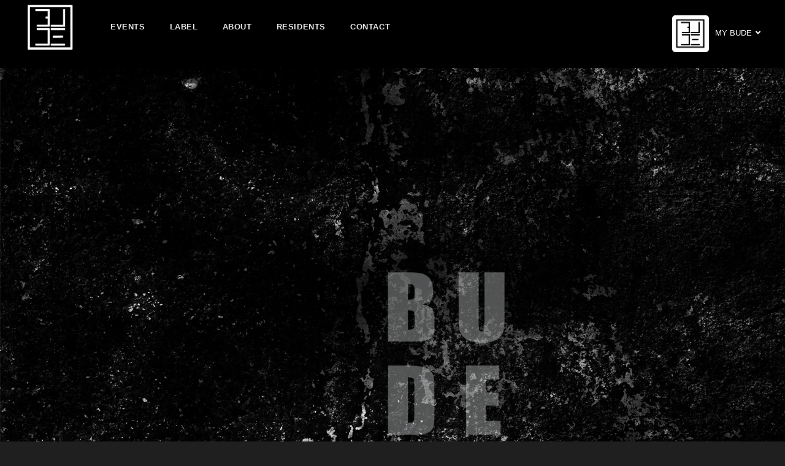

--- FILE ---
content_type: text/html; charset=UTF-8
request_url: https://budeclub.com/?attachment_id=1443
body_size: 4268
content:
<!DOCTYPE html>
<html lang="en-US">
	<head>
	
		<meta charset="UTF-8">
		<meta name="viewport" content="width=device-width, initial-scale=1">
		
		<title>bude 8 years &#8211; BUDECLUB.COM</title>

<!-- Social Warfare v4.1.0 https://warfareplugins.com - BEGINNING OF OUTPUT -->
<meta property="og:title" content="bude 8 years">
<meta property="article_author" content="mikheili kukhianidze">
<meta property="article_publisher" content="mikheili kukhianidze">
<meta property="og:image" content="https://budeclub.com/wp-content/uploads/2019/12/bude-8-years.jpg">
<meta property="fb:app_id" content="529576650555031">
<meta property="og:type" content="article">
<meta property="og:url" content="https://budeclub.com/?attachment_id=1443">
<meta property="og:site_name" content="BUDECLUB.COM">
<meta property="article:published_time" content="2019-12-12T10:25:17+00:00">
<meta property="article:modified_time" content="2019-12-12T10:25:17+00:00">
<meta property="og:updated_time" content="2019-12-12T10:25:17+00:00">
<meta name="twitter:title" content="bude 8 years">
<meta name="twitter:image" content="https://budeclub.com/wp-content/uploads/2019/12/bude-8-years.jpg">
<meta name="twitter:card" content="summary_large_image">
<style>
	@font-face {
		font-family: "sw-icon-font";
		src:url("https://budeclub.com/wp-content/plugins/social-warfare/assets/fonts/sw-icon-font.eot?ver=4.1.0");
		src:url("https://budeclub.com/wp-content/plugins/social-warfare/assets/fonts/sw-icon-font.eot?ver=4.1.0#iefix") format("embedded-opentype"),
		url("https://budeclub.com/wp-content/plugins/social-warfare/assets/fonts/sw-icon-font.woff?ver=4.1.0") format("woff"),
		url("https://budeclub.com/wp-content/plugins/social-warfare/assets/fonts/sw-icon-font.ttf?ver=4.1.0") format("truetype"),
		url("https://budeclub.com/wp-content/plugins/social-warfare/assets/fonts/sw-icon-font.svg?ver=4.1.0#1445203416") format("svg");
		font-weight: normal;
		font-style: normal;
		font-display:block;
	}
</style>
<!-- Social Warfare v4.1.0 https://warfareplugins.com - END OF OUTPUT -->

<link rel='dns-prefetch' href='//s.w.org' />
<link rel='stylesheet' id='fooevents-calendar-full-callendar-style-css'  href='https://budeclub.com/wp-content/plugins/fooevents-calendar/css/fullcalendar.css' type='text/css' media='all' />
<link rel='stylesheet' id='fooevents-calendar-full-callendar-print-style-css'  href='https://budeclub.com/wp-content/plugins/fooevents-calendar/css/fullcalendar.print.css' type='text/css' media='print' />
<link rel='stylesheet' id='fooevents-calendar-full-callendar-styles-css'  href='https://budeclub.com/wp-content/plugins/fooevents-calendar/css/style.css' type='text/css' media='all' />
<link rel='stylesheet' id='fooevents-calendar-full-callendar-dark-css'  href='https://budeclub.com/wp-content/plugins/fooevents-calendar/css/fooevents-fullcalendar-dark.css' type='text/css' media='all' />
<link rel='stylesheet' id='fooevents-calendar-list-dark-card-css'  href='https://budeclub.com/wp-content/plugins/fooevents-calendar/css/fooevents-list-dark-card.css' type='text/css' media='all' />
<link rel='stylesheet' id='som_lost_password_style-css'  href='https://budeclub.com/wp-content/plugins/frontend-reset-password/assets/css/password-lost.css' type='text/css' media='all' />
<link rel='stylesheet' id='ihc_font_style-css'  href='https://budeclub.com/wp-content/plugins/indeed-membership-pro/assets/css/font-awesome.css' type='text/css' media='all' />
<link rel='stylesheet' id='ihc_front_end_style-css'  href='https://budeclub.com/wp-content/plugins/indeed-membership-pro/assets/css/style.css' type='text/css' media='all' />
<link rel='stylesheet' id='ihc_templates_style-css'  href='https://budeclub.com/wp-content/plugins/indeed-membership-pro/assets/css/templates.css' type='text/css' media='all' />
<link rel='stylesheet' id='ihc_select2_style-css'  href='https://budeclub.com/wp-content/plugins/indeed-membership-pro/assets/css/select2.min.css' type='text/css' media='all' />
<link rel='stylesheet' id='ihc_iziModal-css'  href='https://budeclub.com/wp-content/plugins/indeed-membership-pro/assets/css/iziModal.min.css' type='text/css' media='all' />
<link rel='stylesheet' id='woocommerce-layout-css'  href='https://budeclub.com/wp-content/plugins/woocommerce/assets/css/woocommerce-layout.css' type='text/css' media='all' />
<link rel='stylesheet' id='woocommerce-smallscreen-css'  href='https://budeclub.com/wp-content/plugins/woocommerce/assets/css/woocommerce-smallscreen.css' type='text/css' media='only screen and (max-width: 768px)' />
<link rel='stylesheet' id='woocommerce-general-css'  href='https://budeclub.com/wp-content/plugins/woocommerce/assets/css/woocommerce.css' type='text/css' media='all' />
<style id='woocommerce-inline-inline-css' type='text/css'>
.woocommerce form .form-row .required { visibility: visible; }
</style>
<link rel='stylesheet' id='wpml-legacy-horizontal-list-0-css'  href='https://budeclub.com/wp-content/plugins/sitepress-multilingual-cms/templates/language-switchers/legacy-list-horizontal/style.css' type='text/css' media='all' />
<link rel='stylesheet' id='social_warfare-css'  href='https://budeclub.com/wp-content/plugins/social-warfare/assets/css/style.min.css' type='text/css' media='all' />
<link rel='stylesheet' id='1-css'  href='https://budeclub.com/wp-content/themes/boodebeta/app_build/css/bootstrap.min.css' type='text/css' media='all' />
<link rel='stylesheet' id='2-css'  href='https://budeclub.com/wp-content/themes/boodebeta/app_build/icons/fontawesome/css/all.min.css' type='text/css' media='all' />
<link rel='stylesheet' id='3-css'  href='https://budeclub.com/wp-content/themes/boodebeta/app_build/style.css' type='text/css' media='all' />
<link rel='stylesheet' id='4-css'  href='https://budeclub.com/wp-content/themes/boodebeta/app_build/css/toastr.css' type='text/css' media='all' />
<script type='text/javascript'>
/* <![CDATA[ */
var visualcomposerstarter = {"ajax_url":"https:\/\/budeclub.com\/wp-admin\/admin-ajax.php","nonce":"fb50f59202","woo_coupon_form":""};
/* ]]> */
</script>
<script type='text/javascript' src='https://budeclub.com/wp-includes/js/jquery/jquery.js'></script>
<script type='text/javascript' src='https://budeclub.com/wp-includes/js/jquery/jquery-migrate.min.js'></script>
<script type='text/javascript' src='https://budeclub.com/wp-content/plugins/fooevents-calendar/js/moment.min.js'></script>
<script type='text/javascript' src='https://budeclub.com/wp-content/plugins/fooevents-calendar/js/fullcalendar.min.js'></script>
<script type='text/javascript' src='https://budeclub.com/wp-content/plugins/fooevents-calendar/js/locale-all.js'></script>
<script type='text/javascript' src='https://budeclub.com/wp-content/plugins/indeed-membership-pro/assets/js/select2.min.js'></script>
<script type='text/javascript' src='https://budeclub.com/wp-content/plugins/indeed-membership-pro/assets/js/jquery-ui.min.js'></script>
<script type='text/javascript' src='https://budeclub.com/wp-content/plugins/indeed-membership-pro/assets/js/jquery.form.js'></script>
<script type='text/javascript' src='https://budeclub.com/wp-content/plugins/indeed-membership-pro/assets/js/jquery.uploadfile.min.js'></script>
<script type='text/javascript'>
/* <![CDATA[ */
var ihc_site_url = "https:\/\/budeclub.com";
var ihc_translated_labels = "{\"delete_level\":\"Are you sure you want to delete this level?\",\"cancel_level\":\"Are you sure you want to cancel this level?\"}";
/* ]]> */
</script>
<script type='text/javascript' src='https://budeclub.com/wp-content/plugins/indeed-membership-pro/assets/js/functions.js'></script>
<script type='text/javascript' src='https://budeclub.com/wp-content/plugins/indeed-membership-pro/assets/js/printThis.js'></script>
<script type='text/javascript' src='https://budeclub.com/wp-content/plugins/indeed-membership-pro/assets/js/iziModal.min.js'></script>
<script type='text/javascript' src='https://budeclub.com/wp-content/plugins/woocommerce/assets/js/jquery-blockui/jquery.blockUI.min.js'></script>
<script type='text/javascript'>
/* <![CDATA[ */
var wc_add_to_cart_params = {"ajax_url":"\/wp-admin\/admin-ajax.php","wc_ajax_url":"\/?wc-ajax=%%endpoint%%","i18n_view_cart":"View cart","cart_url":"https:\/\/budeclub.com\/cart\/","is_cart":"","cart_redirect_after_add":"no"};
/* ]]> */
</script>
<script type='text/javascript' src='https://budeclub.com/wp-content/plugins/woocommerce/assets/js/frontend/add-to-cart.min.js'></script>
<script type='text/javascript' src='https://budeclub.com/wp-content/plugins/js_composer/assets/js/vendors/woocommerce-add-to-cart.js'></script>

<style>
.som-password-error-message,
.som-password-sent-message {
	background-color: #2679ce;
	border-color: #2679ce;
}
</style>
		<script>
			document.documentElement.className = document.documentElement.className.replace( 'no-js', 'js' );
		</script>
				<style>
			.no-js img.lazyload { display: none; }
			figure.wp-block-image img.lazyloading { min-width: 150px; }
							.lazyload { opacity: 0; }
				.lazyloading {
					border: 0 !important;
					opacity: 1;
					background: #000000 url('https://budeclub.com/wp-content/uploads/2022/04/logo.png') no-repeat center !important;
					background-size: 16px auto !important;
					min-width: 16px;
				}
					</style>
			<noscript><style>.woocommerce-product-gallery{ opacity: 1 !important; }</style></noscript>
	<!--[if lte IE 9]><link rel="stylesheet" type="text/css" href="https://budeclub.com/wp-content/plugins/js_composer/assets/css/vc_lte_ie9.min.css" media="screen"><![endif]--><link rel="icon" href="https://budeclub.com/wp-content/uploads/2025/01/cropped-BUDE-New-logo-WHITE-32x32.jpg" sizes="32x32" />
<link rel="icon" href="https://budeclub.com/wp-content/uploads/2025/01/cropped-BUDE-New-logo-WHITE-192x192.jpg" sizes="192x192" />
<link rel="apple-touch-icon-precomposed" href="https://budeclub.com/wp-content/uploads/2025/01/cropped-BUDE-New-logo-WHITE-180x180.jpg" />
<meta name="msapplication-TileImage" content="https://budeclub.com/wp-content/uploads/2025/01/cropped-BUDE-New-logo-WHITE-270x270.jpg" />
<noscript><style type="text/css"> .wpb_animate_when_almost_visible { opacity: 1; }</style></noscript>	</head>
	

		
	
	
	
<body class="boode-body">


	  
	  
	  
<script type='text/javascript' src='https://budeclub.com/wp-content/themes/boodebeta/app_build/js/libs/toastr.min.js?ver=1.0.0'></script>
	  
		<div id="sidebar-bg">
			
      <header id="boodehead-booder" class="sticky-header">
	  
	  
	  
	  
			<div id="booder-logo-background"><a href="https://budeclub.com"><img src="https://budeclub.com/wp-content/themes/boodebeta/app_build/images/logo.png" alt="Logo" class="no-lazyload"></a></div>
			

	
	


		
					




										<nav id="site-navigation-booder">

					


						<ul id="menu-1" class="sf-menu"><li id="menu-item-1970" class="menu-item menu-item-type-custom menu-item-object-custom menu-item-1970 normal-item-booder"><a href="/event-category/events/">EVENTS</a></li>
<li id="menu-item-479" class="menu-item menu-item-type-post_type menu-item-object-page menu-item-479 normal-item-booder"><a href="https://budeclub.com/label/">Label</a></li>
<li id="menu-item-471" class="menu-item menu-item-type-post_type menu-item-object-page menu-item-471 normal-item-booder"><a href="https://budeclub.com/history/">About</a></li>
<li id="menu-item-10015" class="menu-item menu-item-type-custom menu-item-object-custom menu-item-10015 normal-item-booder"><a href="https://budeclub.com/residents-boode/">Residents</a></li>
<li id="menu-item-480" class="menu-item menu-item-type-post_type menu-item-object-page menu-item-480 normal-item-booder"><a href="https://budeclub.com/contact/">Contact</a></li>
</ul>					
					</nav>
					
				











	
			
			<div id="mobile-bars-icon-booder" class="noselect"><i class="fas fa-bars"></i></div>
			










			  		       
			 
			 
			 
			 
			 	
			<div id="header-user-profile">
			
				
			

    
	<div id="header-user-profile-click" class="noselect ">
					<img class="no-lazyload" src="https://budeclub.com/wp-content/themes/boodebeta/app_build/images/bood-logo-unlog.png" alt="My Bude" style="width: 60px;">
					<div id="header-username" >MY BUDE </div><i class="fas fa-angle-down"></i>
				</div>

				
				
				<div id="header-user-profile-menu">
					<ul>
						<li><a href="https://budeclub.com/login/"></span>Login</a></li>
						<li><a href="https://budeclub.com/subscription-boode/">Registration</a></li>
					
					</ul>
				</div>
			</div>
			 
			 
			 
			
			
			

		
			
		
			
			
			
			<div class="clearfix"></div>







						<nav id="mobile-navigation-booder">

					


						<ul id="mobile-menu-booder" class=""><li class="menu-item menu-item-type-custom menu-item-object-custom menu-item-1970 normal-item-booder normal-item-booder"><a href="/event-category/events/">EVENTS</a></li>
<li class="menu-item menu-item-type-post_type menu-item-object-page menu-item-479 normal-item-booder normal-item-booder"><a href="https://budeclub.com/label/">Label</a></li>
<li class="menu-item menu-item-type-post_type menu-item-object-page menu-item-471 normal-item-booder normal-item-booder"><a href="https://budeclub.com/history/">About</a></li>
<li class="menu-item menu-item-type-custom menu-item-object-custom menu-item-10015 normal-item-booder normal-item-booder"><a href="https://budeclub.com/residents-boode/">Residents</a></li>
<li class="menu-item menu-item-type-post_type menu-item-object-page menu-item-480 normal-item-booder normal-item-booder"><a href="https://budeclub.com/contact/">Contact</a></li>
</ul>					
					</nav>
					
				


			
	
			
      </header>





	
	
	
	

	
	
	
	
	
	

	
	
		<div class="content-full">

		
		

		
		


									
 
 	</div>
		<footer id="footer-booder">
			<div class="container">
				<div class="row">
					<div class="col-md">
						<div class="copyright-text-booder">© Copyright 2019- 2022 | <a href='https://budeclub.ge/tos-page/' target='_blank'>Generic Terms and Conditions</a></div>  
						
					</div>
					<div class="col-md">
						<ul class="social-icons-booder">
							<li class="facebook-color"><a href="https://www.facebook.com/BUDErecords" target="_blank"><i class="fab fa-facebook-f"></i></a></li>
							<li class="instagram-color"><a href="https://www.instagram.com/budeclub/" target="_blank"><i class="fab fa-instagram"></i></a></li>
							<li><a href="https://www.tbcbank.ge/web/ka" target="_blank"> <img data-src='https://cdn6.aptoide.com/imgs/2/c/d/2cd8bc56c3a40e3849e3b96860aba069_icon.png' class='lazyload' src='[data-uri]' /><noscript><img src="https://cdn6.aptoide.com/imgs/2/c/d/2cd8bc56c3a40e3849e3b96860aba069_icon.png"/></noscript></li>
							</ul>
					</div>
				</div>
			</div>
		</footer>
 
 <style>
 .swp_social_panel:not(.swp_social_panelSide) .total_shares.total_sharesalt .swp_count {display: none;}
 
.booder_sl_boode-slider-dashboard-caption-width{max-width:680px!important;margin-left:30px!important;margin-top:250px!important;position:relative!important;z-index:10 important}
 </style>
 
 



 <script type='text/javascript' src='https://budeclub.com/wp-content/plugins/fooevents/js/events-frontend.js'></script>
<script type='text/javascript' src='https://budeclub.com/wp-content/plugins/frontend-reset-password/assets/js/password-lost.js'></script>
<script type='text/javascript' src='https://budeclub.com/wp-includes/js/jquery/ui/core.min.js'></script>
<script type='text/javascript' src='https://budeclub.com/wp-includes/js/jquery/ui/datepicker.min.js'></script>
<script type='text/javascript'>
jQuery(document).ready(function(jQuery){jQuery.datepicker.setDefaults({"closeText":"Close","currentText":"Today","monthNames":["January","February","March","April","May","June","July","August","September","October","November","December"],"monthNamesShort":["Jan","Feb","Mar","Apr","May","Jun","Jul","Aug","Sep","Oct","Nov","Dec"],"nextText":"Next","prevText":"Previous","dayNames":["Sunday","Monday","Tuesday","Wednesday","Thursday","Friday","Saturday"],"dayNamesShort":["Sun","Mon","Tue","Wed","Thu","Fri","Sat"],"dayNamesMin":["S","M","T","W","T","F","S"],"dateFormat":"MM d, yy","firstDay":1,"isRTL":false});});
</script>
<script type='text/javascript' src='https://budeclub.com/wp-content/plugins/indeed-membership-pro/assets/js/jquery.uploadfile.min.js'></script>
<script type='text/javascript' src='https://budeclub.com/wp-content/plugins/woocommerce/assets/js/js-cookie/js.cookie.min.js'></script>
<script type='text/javascript'>
/* <![CDATA[ */
var woocommerce_params = {"ajax_url":"\/wp-admin\/admin-ajax.php","wc_ajax_url":"\/?wc-ajax=%%endpoint%%"};
/* ]]> */
</script>
<script type='text/javascript' src='https://budeclub.com/wp-content/plugins/woocommerce/assets/js/frontend/woocommerce.min.js'></script>
<script type='text/javascript'>
/* <![CDATA[ */
var wc_cart_fragments_params = {"ajax_url":"\/wp-admin\/admin-ajax.php","wc_ajax_url":"\/?wc-ajax=%%endpoint%%","cart_hash_key":"wc_cart_hash_991c2b994772c474bc2d885ac1685510","fragment_name":"wc_fragments_991c2b994772c474bc2d885ac1685510","request_timeout":"5000"};
/* ]]> */
</script>
<script type='text/javascript' src='https://budeclub.com/wp-content/plugins/woocommerce/assets/js/frontend/cart-fragments.min.js'></script>
<script type='text/javascript'>
/* <![CDATA[ */
var socialWarfare = {"addons":["pro"],"post_id":"1443","variables":{"emphasizeIcons":"1","powered_by_toggle":false,"affiliate_link":"https:\/\/warfareplugins.com"},"floatBeforeContent":"1"};
/* ]]> */
</script>
<script type='text/javascript' src='https://budeclub.com/wp-content/plugins/social-warfare/assets/js/script.min.js'></script>
<script type='text/javascript' src='https://budeclub.com/wp-content/themes/boodebeta/app_build/js/libs/popper.min.js'></script>
<script type='text/javascript' src='https://budeclub.com/wp-content/themes/boodebeta/app_build/js/libs/bootstrap.min.js'></script>
<script type='text/javascript' src='https://budeclub.com/wp-content/themes/boodebeta/app_build/js/navigation.js'></script>
<script type='text/javascript' src='https://budeclub.com/wp-content/themes/boodebeta/app_build/js/jquery.flexslider-min.js'></script>
<script type='text/javascript' src='https://budeclub.com/wp-content/themes/boodebeta/app_build/js/jquery-asRange.min.js'></script>
<script type='text/javascript' src='https://budeclub.com/wp-content/themes/boodebeta/app_build/js/circle-progress.min.js'></script>
<script type='text/javascript' src='https://budeclub.com/wp-content/themes/boodebeta/app_build/js/afterglow.min.js'></script>
<script type='text/javascript' src='https://budeclub.com/wp-content/themes/boodebeta/app_build/js/script.js'></script>
<script type='text/javascript' src='https://budeclub.com/wp-content/themes/boodebeta/app_build/js/script-dashboard.js'></script>
<script type='text/javascript' src='https://budeclub.com/wp-content/themes/boodebeta/app_build/js/libs/imagesloaded.pkgd.min.js'></script>
<script type='text/javascript' src='https://budeclub.com/wp-content/plugins/wp-smush-pro/app/assets/js/smush-lazy-load-native.min.js'></script>
<script type='text/javascript' src='https://budeclub.com/wp-includes/js/wp-embed.min.js'></script>
<script type='text/javascript'>
/* <![CDATA[ */
var icl_vars = {"current_language":"en","icl_home":"https:\/\/budeclub.com","ajax_url":"https:\/\/budeclub.com\/wp-admin\/admin-ajax.php","url_type":"3"};
/* ]]> */
</script>
<script type='text/javascript' src='https://budeclub.com/wp-content/plugins/sitepress-multilingual-cms/res/js/sitepress.js'></script>
<script type="text/javascript"> var swp_nonce = "22e984f990";var swpFloatBeforeContent = true; var swp_ajax_url = "https://budeclub.com/wp-admin/admin-ajax.php"; var swp_post_id = "1443";var swpClickTracking = false; swpPinIt={"enabled":false};</script></body>
</html>


--- FILE ---
content_type: text/css
request_url: https://budeclub.com/wp-content/plugins/fooevents-calendar/css/style.css
body_size: 783
content:
/*!
 * FooEvents Calendar
 * Description: Main Stylesheet
 * Version: 1.0.0
 * Copyright: © 2009-2016 Grenade Technologies.
 * License: GNU General Public License v3.0
 * License URI: http://www.gnu.org/licenses/gpl-3.0.html
 */

.fc table {
    margin:0 !important; 
}

.fc-toolbar h2 {
    font-size: 16px !important;
    margin: 7px 0 0 0 !important
}

.fooevents-calendar-list .fooevents-calendar-list-item {
    margin-bottom: 20px;
}

.fooevents-calendar-list .fooevents-calendar-list-item .fooevents-calendar-list-thumb {
    float: left;
    display: block;
    width: 200px;
    height: auto;
    margin:5px 20px 20px 0
}

.fooevents-calendar-clearfix {
    clear: both
}

.widget_fooevents_calendar_widget .fooevents-calendar-list .fooevents-calendar-list-item .fooevents-calendar-list-thumb {
    float: left;
    display: block;
    width: 100%;
    height: auto;
    margin:0 0 20px 0
}

--- FILE ---
content_type: text/css
request_url: https://budeclub.com/wp-content/plugins/fooevents-calendar/css/fooevents-fullcalendar-dark.css
body_size: 349
content:
/*!
 * Full Calendar Dark Theme
 * Version: 1.0.0
 * Copyright: © 2009-2018 Grenade Technologies.
 * License: GNU General Public License v3.0
 * License URI: http://www.gnu.org/licenses/gpl-3.0.html
 */

.fc th,
.fc td,
.fc hr,
.fc thead,
.fc tbody,
.fc-row {
  border-color: #333 !important;
  background: #222 !important; 
  color: #eee !important;
}

.fc td .fc-day-top {
  background: #262626 !important; 
}

.fc-state-default {
  border-color: #333 !important;
  background: #2b2b2b !important; 
  color: #f1f1f1 !important;
  text-shadow: none!important;
  box-shadow: none!important; 
  font-weight: normal!important;
}

.fc th {
  background: #2b2b2b !important; 
}

.fc-view-container {
  border-color: #333 !important;
  background: #2b2b2b !important; 
}

.widget_fooevents_calendar_widget .fc th,
.widget_fooevents_calendar_widget .fc td,
.widget_fooevents_calendar_widget .fc hr,
.widget_fooevents_calendar_widget .fc thead,
.widget_fooevents_calendar_widget .fc tbody,
.widget_fooevents_calendar_widget .fc-row {
  padding:0!important; 
}

.fc-unthemed .fc-list-view, .fc-list-table {
  border-color: transparent !important; 
}

.fc-unthemed .fc-list-empty {
  background:#2b2b2b !important;
  color: #f1f1f1 !important;
}

--- FILE ---
content_type: text/css
request_url: https://budeclub.com/wp-content/themes/boodebeta/app_build/style.css
body_size: 17058
content:
@import url(css/ribbon.css);@import url(css/resident.css);@import url(boode_icons_social.css);@import url(//cdn.web-fonts.ge/fonts/bpg-glaho/css/bpg-glaho.min.css);body,input,select,textarea{font-family:Lato,sans-serif;line-height:1.8;color:#555;background-color:#1f1f1f;background-repeat:no-repeat;background-size:cover;font-size:15px}#content-sidebar-booder:after,#sidebar-bg:after,#sidebar-bg:before,nav#sidebar-nav{position:fixed;top:0}.sf-menu ul,ul#vertical-sidebar-nav.sf-menu{-webkit-font-smoothing:subpixel-antialiased}ul#profile-watched-stats,ul.dashboard-artists-booder{table-layout:fixed;text-align:center;list-style:none}::-webkit-scrollbar{width:10px}::-webkit-scrollbar-track{background:#f1f1f1}::-webkit-scrollbar-thumb{background:#1f1f1f}::-webkit-scrollbar-thumb:hover{background:#282828}.content,.content-full{min-height:calc(100vh - 70px)}hr,p{margin-bottom:1.5rem}li:lang(ka),p:lang(ka){font-family:"BPG Glaho",sans-serif}.checkbox-pro-container,.noselect{-webkit-user-select:none;-ms-user-select:none}#pro-scroll-top,.sf-menu li{white-space:nowrap}body,select{background-image:url(images/bg-boode.png)}.boode-plans-page-container ul li,.btn,.social-icon-login,a.not-a-member-pro,h1,h2,h3,h4,h5,h6,nav#site-navigation-booder,ul.checkmark-list-pro,ul.dashboard-sub-menu li a,ul.welcome-features li{font-family:Montserrat,sans-serif}hr{border-color:rgba(0,0,0,.09)}p.small-paragraph-spacing{margin-bottom:1rem}h1,h2,h3,h4,h5,h6{font-weight:700;color:#f1f2f6;margin-bottom:.6rem}h1,h2,h3,h4,h5,h6:lang(ka){font-weight:300;color:#f1f2f6;font-family:"BPG Glaho",sans-serif;margin-bottom:.6rem}#header-user-profile-click:hover,#header-user-profile.active #header-user-profile-click,.btn,.category_block li:hover a,.flexslider.booder_sl_boode-dashboard-slider h2.light-fonts-pro a,h1.light-fonts-pro,h2.light-fonts-pro{color:#fff}p.light-fonts-pro{color:rgba(255,255,255,.85)}.booder_sl_boode-slider-caption-width h6.light-fonts-pro,h3.light-fonts-pro,h4.light-fonts-pro,h5.light-fonts-pro,h6.light-fonts-pro{color:rgba(255,255,255,.7)}h1.heading-extra-margin-bottom,h2.heading-extra-margin-bottom,h3.heading-extra-margin-bottom,h4.heading-extra-margin-bottom,h5.heading-extra-margin-bottom,h6.heading-extra-margin-bottom{margin-bottom:1.2rem}.btn{font-weight:400;padding:12px 20px;font-size:13px;border:1px solid #e7e7e7;background:#1f1f1f}.btn.btn-lg{padding:16px 30px;font-size:15px}.btn.btn-sm{padding:10px 18px;font-size:12px}button.btn:focus{box-shadow:none}.btn.btn-display-block,.centered-headings-booder h1,.centered-headings-booder h2,.centered-headings-booder h3,.centered-headings-booder h4,.centered-headings-booder h5,.centered-headings-booder h6{display:block;width:100%}.form-group .btn{font-size:14px}.btn i{margin-right:8px}#header-user-notification-list li a:hover,#header-user-profile-menu ul li a:hover,#mobile-navigation-booder li.current-menu-item a,.billing-plan-container h3 .total,.boode-plans-page-container h2,.booder_sl_boode-slider-more-options ul li a:hover,.booder_sl_boode-slider-more-options ul li:last-child a:hover,.current-plan-account h2,.item-events-text-boode h6 a:hover,.item-podcasts-text-boode h5 a:hover,.jumbotron-pro [class*=" icon-"],.jumbotron-pro [class^=icon-],.jumbotron-pro i.fa-check-circle,.payment-method-container h5 sup,.welcome-page-styles h3.welcome-plan-title span,a,h2.registration-final-heading span,ul#profile-watched-stats span,ul#sidebar-reviews-pro li .spoiler-review,ul#vertical-sidebar-nav.sf-menu a:hover,ul#vertical-sidebar-nav.sf-menu li.current-menu-item a,ul#vertical-sidebar-nav.sf-menu li.sfHover a,ul.checkmark-list-pro li:before,ul.page-numbers li a.next:hover,ul.page-numbers li a.previous:hover,ul.registration-genres-choice li i.fa-check-circle,ul.registration-invite-friends-list li i.fa-check-circle,ul.welcome-features li:before{color:#3ae374}.flexslider.booder_sl_boode-dashboard-slider h2 a:hover,a:hover{color:#9d9d9d;text-decoration:none}#search-mobile-nav-booder input:focus,.form-group input:focus,.form-group textarea:focus,.jumbotron-pro.jumbotron-selected,.registration-billing-form .jumbotron-pro:hover,select.custom-select:focus,ul#registration-steps-pro li.current-menu-item,ul#registration-steps-pro li:hover,ul.dashboard-artists-booder li.active,ul.registration-genres-choice li.active,ul.registration-genres-choice li:hover,ul.registration-invite-friends-list li.active,ul.registration-invite-friends-list li:hover{border-color:#3ae374}ul#registration-steps-pro li.current-menu-item .registration-step-circle-icon:before{border-top-color:#3ae374}.form-group-invite-friends::-webkit-scrollbar-thumb{background:#3ae374}.checkbox-pro-container .checkmark-pro:after,a.edit-profile-sidebar,body .asRange .asRange-pointer:before,body .asRange .asRange-selected,span.user-notification-count,ul#friends-activity-profiles li.friends-activity-profiles-more a,ul#registration-steps-pro li.current-menu-item .registration-step-circle-icon,ul.dashboard-sub-menu li.current a:after{background:#3ae374}#pro-scroll-top:hover,.btn-green-booder,.btn-header-pro:hover,.btn:hover,.flex-control-paging li a.flex-active,.sf-menu a:before,a.not-a-member-pro:hover,body .short-border-bottom:after,ul.page-numbers li span.page-numbers.current{color:#fff;border-color:#3ae374;background:#3ae374}#booder-logo-background:after,#video-search-header-filtering:after{width:10px;background:-webkit-linear-gradient(left,rgba(0,0,0,.03) 0,rgba(0,0,0,0) 100%)}.btn-green-booder:hover,ul#friends-activity-profiles li.friends-activity-profiles-more a:hover{color:#fff;border-color:#9d9d9d;background:#9d9d9d}::-moz-selection{color:#fff;background:#3ae374}::selection{color:#fff;background:#3ae374}::selection h2{color:#fff;background:#3ae374}.btn-shadow-booder{box-shadow:0 12px 28px rgba(61,177,61,.38)}.btn-shadow-booder:hover{box-shadow:0 12px 28px rgba(161,161,161,.38)}#content-pro{padding:50px 0}img{max-width:100%;height:auto}.noselect{-webkit-touch-callout:none;-khtml-user-select:none;-moz-user-select:none;user-select:none}header#masthead-pro h1 img{width:111px;margin:27px 0}header#masthead-pro{position:relative;z-index:50;background:#282828;box-shadow:0 0 10px rgba(0,0,0,.06)}header#masthead-pro:after{display:block;content:"";position:relative;margin-top:-1px;bottom:0;height:1px;width:100%;z-index:50;background:rgba(0,0,0,.07)}header#masthead-pro h1{line-height:1;font-size:5px;margin:0 35px 0 0;padding:0;float:left}.btn-header-pro{margin-top:20px;float:right}#booder-logo-background,#content-sidebar-booder,.boode-steps-page-container .last-form-group-continue .btn,.sf-menu>li{float:left}.btn-header-pro.btn-green-booder{margin-left:12px}.flex-control-nav,.flex-direction-nav,.sf-menu,.sf-menu *,.slides,.slides>li{margin:0;padding:0;list-style:none}.flexslider.booder_sl_boode-dashboard-slider .container,.sf-menu li.normal-item-booder,.sf-menu li.normal-item-booder li{position:relative}.sf-menu li.normal-item-booder ul{position:absolute;display:none;top:100%;left:0;z-index:99}.checkbox-pro-container input:checked~.checkmark-pro:after,.no-js .flexslider .slides>li:first-child,.sf-menu a,.sf-menu li.sfHover>ul,.sf-menu li:hover>ul,html[xmlns] .flexslider .slides{display:block}.sf-menu li.normal-item-booder ul ul,.sf-menu ul ul{top:0;left:100%}.sf-menu a{position:relative;text-decoration:none;zoom:1;cursor:pointer;line-height:1;color:#e4e5e7;font-size:13px;padding:37px 20px}.sf-arrows>.sfHover>.sf-with-ul:after,.sf-arrows>li:hover>.sf-with-ul:after,.sf-arrows>li>.sf-with-ul:focus:after{border-top-color:#fff}.sf-arrows ul .sf-with-ul:after{margin-right:-3px;border-color:transparent transparent transparent rgba(255,255,255,.5)}.sf-menu li li a,.sf-menu li li:last-child li a,ul#vertical-sidebar-nav.sf-menu li li a,ul#vertical-sidebar-nav.sf-menu li li:last-child li a{border-bottom:1px solid rgba(255,255,255,.08)}.sf-arrows ul .sfHover>.sf-with-ul:after,.sf-arrows ul li:hover>.sf-with-ul:after,.sf-arrows ul li>.sf-with-ul:focus:after{border-left-color:#fff}.sf-menu li,.sf-menu li.sfHover,.sf-menu li:hover,.sf-menu ul li,.sf-menu ul ul li{background:0 0}nav#site-navigation-booder{font-weight:600;text-transform:uppercase;letter-spacing:.04em}.sf-menu a:hover,.sf-menu li.current-menu-item a,.sf-menu li.sfHover a{color:#f8f8f8;background:0 0}.sf-menu a:before{content:"";display:block;position:absolute;left:20px;margin-top:18px;border-radius:6px;height:2px;opacity:0;width:100%;width:calc(100% - 40px)}#booder-logo-background:after,#booder-logo-background:before{height:100%;position:absolute}#search-icon-more:hover,#video-search-header.active #search-icon-more,.flex-control-thumbs img:hover,.flex-pauseplay a:hover,.sf-menu a:hover:before,.sf-menu li.current-menu-item a:before,.sf-menu li.sfHover a:before,ul.registration-genres-choice li.active i,ul.registration-invite-friends-list li.active i{opacity:1}.asRange .asRange-pointer span.asRange-tip:before,.asRange .asRange-scale,.sf-menu li li a:before,ul#mobile-menu-booder li .sub-collapser>i,ul#vertical-sidebar-nav.sf-menu li a:before,ul.booder_sl_boode-slider-meta li:last-child:after{display:none}.sf-menu ul{min-width:10em;font-weight:300;text-transform:none;letter-spacing:0;background:#232323;border:1px solid rgba(255,255,255,.08);border-top:none;padding:18px 32px;margin-left:10px}.sf-menu ul ul,ul#vertical-sidebar-nav.sf-menu ul ul{margin-left:32px}.sf-menu li li a{text-transform:normal;font-size:13px;padding:14px 10px 14px 0}.sf-menu li li:last-child a,.sf-menu li li:last-child li:last-child a,ul#vertical-sidebar-nav.sf-menu li li:last-child a,ul#vertical-sidebar-nav.sf-menu li li:last-child li:last-child a{border:none}.sf-menu li.sfHover li a,.sf-menu li.sfHover li.sfHover li a,.sf-menu li.sfHover li.sfHover li.sfHover li a,.sf-menu li.sfHover li.sfHover li.sfHover li.sfHover li a,.sf-menu li.sfHover li.sfHover li.sfHover li.sfHover li.sfHover li a,ul#vertical-sidebar-nav.sf-menu li.sfHover li a,ul#vertical-sidebar-nav.sf-menu li.sfHover li.sfHover li a,ul#vertical-sidebar-nav.sf-menu li.sfHover li.sfHover li.sfHover li a,ul#vertical-sidebar-nav.sf-menu li.sfHover li.sfHover li.sfHover li.sfHover li a,ul#vertical-sidebar-nav.sf-menu li.sfHover li.sfHover li.sfHover li.sfHover li.sfHover li a{background:rgba(0,0,0,0);color:rgba(255,255,255,.6)}.sf-menu li.sfHover li a:hover,.sf-menu li.sfHover li li a:hover,.sf-menu li.sfHover li li li a:hover,.sf-menu li.sfHover li li li li a:hover,.sf-menu li.sfHover li li li li li a:hover,.sf-menu li.sfHover li.sfHover a,.sf-menu li.sfHover li.sfHover li.sfHover a,.sf-menu li.sfHover li.sfHover li.sfHover a:hover,.sf-menu li.sfHover li.sfHover li.sfHover li.sfHover a,.sf-menu li.sfHover li.sfHover li.sfHover li.sfHover a:hover,.sf-menu li.sfHover li.sfHover li.sfHover li.sfHover li.sfHover a,.sf-menu li.sfHover li.sfHover li.sfHover li.sfHover li.sfHover a:hover,.sf-menu li.sfHover li.sfHover li.sfHover li.sfHover li.sfHover li.sfHover a,ul#vertical-sidebar-nav.sf-menu li.sfHover li a:hover,ul#vertical-sidebar-nav.sf-menu li.sfHover li li a:hover,ul#vertical-sidebar-nav.sf-menu li.sfHover li li li a:hover,ul#vertical-sidebar-nav.sf-menu li.sfHover li li li li a:hover,ul#vertical-sidebar-nav.sf-menu li.sfHover li li li li li a:hover,ul#vertical-sidebar-nav.sf-menu li.sfHover li.sfHover a,ul#vertical-sidebar-nav.sf-menu li.sfHover li.sfHover li.sfHover a,ul#vertical-sidebar-nav.sf-menu li.sfHover li.sfHover li.sfHover a:hover,ul#vertical-sidebar-nav.sf-menu li.sfHover li.sfHover li.sfHover li.sfHover a,ul#vertical-sidebar-nav.sf-menu li.sfHover li.sfHover li.sfHover li.sfHover a:hover,ul#vertical-sidebar-nav.sf-menu li.sfHover li.sfHover li.sfHover li.sfHover li.sfHover a,ul#vertical-sidebar-nav.sf-menu li.sfHover li.sfHover li.sfHover li.sfHover li.sfHover a:hover,ul#vertical-sidebar-nav.sf-menu li.sfHover li.sfHover li.sfHover li.sfHover li.sfHover li.sfHover a{color:#fff;background:rgba(0,0,0,0)}#booder-logo-background:after,#video-search-header-filtering:after{background:-moz-linear-gradient(left,rgba(0,0,0,.03) 0,rgba(0,0,0,0) 100%)}#booder-logo-background:before,#sidebar-bg:after{width:1px;background:rgba(0,0,0,.04);left:160px}.sf-menu i{line-height:1;margin-right:6px;font-size:90%;position:relative;margin-bottom:-2px;margin-top:-2px}.sf-menu li li i{font-size:95%}.sf-arrows .sf-with-ul{padding-right:36px}.sf-arrows .sf-with-ul:after{position:absolute;height:0;width:0;display:inline-block;font-variant:normal;text-rendering:auto;-webkit-font-smoothing:antialiased;font-style:normal;border:none;font-family:"Font Awesome 5 Free";font-weight:900;content:"\f107";font-size:11px;top:50%;right:28px;margin-top:-7px}.sf-arrows ul .sf-with-ul:after{font:10px/1 "Font Awesome 5 Free";content:"\f105";margin-top:-5px;right:14px}.circle-rating-pro span,ul#vertical-sidebar-nav.sf-menu,ul.page-numbers li a,ul.page-numbers li span.page-numbers{font-weight:400;font-family:Montserrat,sans-serif}#booder-logo-background:after,#booder-logo-background:before,#sidebar-bg:after,#sidebar-bg:before{content:"";display:block}header#boodehead-booder{position:relative;margin:0;padding:0;z-index:110;background:#000;border-bottom:1px solid rgba(0,0,0,.08)}nav#sidebar-nav{padding-top:90px;left:0;width:160px;z-index:25}#booder-logo-background a{display:block;height:90px;line-height:90px;text-align:center;width:160px}#booder-logo-background:after{left:160px;top:0;z-index:-1;background:linear-gradient(to right,rgba(0,0,0,.03) 0,rgba(0,0,0,0) 100%)}#booder-logo-background img{position:relative;top:-2px;left:2px;width:95px;text-align:center;margin:0}nav#sidebar-nav.sticky-sidebar-js{position:absolute}#sidebar-bg:before{background-color:#282828;box-shadow:0 0 12px rgba(0,0,0,.08);min-height:100%;left:0;width:0;z-index:1}.dashboard-container{padding:0 50px}#content-sidebar-booder{margin-left:0;width:300px;background:#282828;border-radius:5px}#content-sidebar-booder:after{content:"";left:160px;width:300px;background:#fafafa;z-index:-1;border-right:1px solid rgba(0,0,0,.05);box-shadow:0 0 15px rgba(0,0,0,.1)}main#col-main-with-sidebar{margin-left:300px}main#col-main-with-sidebar-reg{margin-left:30px;padding:50px}ul.dashboard-artists-booder{margin:0 0 40px;padding:22px 30px;border-bottom:1px solid #e7e7e7;overflow:hidden;display:table;width:100%}ul.dashboard-artists-booder li{margin:0;display:table-cell;padding:10px 6px;border:2px solid transparent;border-radius:4px;position:relative;cursor:pointer}ul.dashboard-artists-booder li h6{font-size:12px;font-weight:400;color:#fff;margin-bottom:0}.item-events-text-boode h6 a,.item-podcasts-text-boode h5 a,.payment-method-container strong,ul.dashboard-sub-menu li a:hover,ul.dashboard-sub-menu li.current a{color:#f1f2f6}.item-events-container-boode{border-radius:5px;border:0 solid #4caf50;box-shadow:0 5px 9px rgba(92,158,92,.81);margin-bottom:30px;background:#282828}.item-events-container-boode img,.item-podcasts-container-boode img{width:100%;border-top-left-radius:5px;border-top-right-radius:5px}.item-events-text-boode{padding:0 24px;height:80px;display:table;width:100%}.booder_sl_boode-slider-vertical-align,.item-events-text-boode-vertical-align{display:table-cell;vertical-align:middle;width:100%}.item-events-text-boode h6{font-size:14px;font-weight:400;line-height:1.2rem;margin-top:4px;float:left;width:calc(100% - 50px)}.item-events-text-boode .circle-rating-pro{margin-bottom:-5px}#boode-detail-rating .circle-rating-pro,#boode-detail-rating h6,#header-user-notification,#header-user-profile,.circle-rating-pro{float:right;position:relative}.circle-rating-pro span{position:absolute;top:0;left:0;line-height:32px;width:32px;text-align:center;font-size:11px}.item-podcasts-text-boode i,.item-podcasts-text-boode img{width:46px;margin-left:-23px;position:absolute;left:50%;top:-22px}.item-podcasts-container-boode{border-radius:5px;border:1px solid rgba(0,0,0,.08);box-shadow:0 3px 8px rgba(0,0,0,.06);margin-bottom:30px;background:#282828}#boode-detail-header-booder,#boode-detail-header-event-pro,.booder_sl_boode-slider-dashboard-image-background{background-repeat:no-repeat;background-position:center center;background-size:cover}.item-podcasts-text-boode{text-align:center;position:relative;padding:38px 24px 20px}.item-podcasts-text-boode img{border-radius:80px;border:3px solid #fff}.item-podcasts-text-boode i{border-radius:80px;font-size:50px;color:#3ae374}.item-podcasts-text-boode h5{font-size:14px;font-weight:400;margin-bottom:6px}.item-podcasts-text-boode h6{font-weight:400;color:#adadad;font-size:12px}ul.page-numbers{margin:20px auto 45px;text-align:center;padding:0;list-style:none}ul.page-numbers li,ul.social-icons-booder li{display:inline;margin:0;padding:0}ul.page-numbers li a,ul.page-numbers li span.page-numbers{display:inline-block;margin:0 4px 5px;width:38px;height:38px;line-height:38px;color:#999;background:#2f3542;border:1px solid rgba(0,0,0,.09);border-radius:5px;font-size:13px}ul.page-numbers li a:hover{background:rgba(0,0,0,.05);border-color:rgba(0,0,0,.18)}ul.page-numbers li a.next,ul.page-numbers li a.previous{border-color:transparent;background:rgba(0,0,0,0);color:#fff}ul#vertical-sidebar-nav.sf-menu{list-style:none;margin:0;padding:0;letter-spacing:.02em}ul#vertical-sidebar-nav.sf-menu li{list-style:none;margin:0;padding:0;text-align:center;width:100%}ul#vertical-sidebar-nav.sf-menu li a{display:block;font-size:12px;color:#848484;padding:26px 0;border-bottom:1px solid #e7e7e7}ul#vertical-sidebar-nav.sf-menu ul{font-weight:300;background:#232323;border:1px solid rgba(255,255,255,.08);border-top:none;padding:18px 32px;margin-left:10px}ul#vertical-sidebar-nav.sf-menu li li a{text-transform:normal;text-align:left;font-size:13px;padding:14px 10px 14px 0}#header-user-notification-list li a:hover,#header-user-profile-menu ul li a:hover{background:rgba(0,0,0,.04)}ul#vertical-sidebar-nav.sf-menu .sf-with-ul:after{content:"\f105";font-size:12px}ul#vertical-sidebar-nav.sf-menu li li .sf-with-ul:after{font-size:11px}ul#vertical-sidebar-nav.sf-menu.sf-arrows ul .sf-with-ul{padding-right:30px}ul#vertical-sidebar-nav.sf-menu li span{display:block;font-size:40px;margin-bottom:7px}#header-user-profile-click,#header-user-profile-menu ul li a{color:#fff;font-size:13px;font-family:Montserrat,sans-serif}ul#vertical-sidebar-nav.sf-menu li ul{left:100%;top:0;margin:0}#header-user-notification-menu,#header-user-profile-menu{margin-top:14px;overflow:visible;z-index:50;background:#000;box-shadow:0 15px 20px rgba(0,0,0,.05);position:absolute}#header-user-profile-click{cursor:pointer;font-weight:400;padding:25px 40px 25px 20px}#header-user-profile-menu{right:20px;border-radius:6px;border:1px solid rgba(0,0,0,.12);min-width:180px}#header-user-notification-menu:after,#header-user-notification-menu:before,#header-user-profile-menu:after,#header-user-profile-menu:before{content:"";display:block;position:absolute;right:20px;margin-top:-10px;width:0;height:0;z-index:30;border-style:solid}#header-user-notification-menu:before,#header-user-profile-menu:before{top:-10px;border-color:transparent transparent rgba(0,0,0,.16);border-width:10px}#header-user-notification-menu:after,#header-user-profile-menu:after{top:-9px;border-color:transparent transparent #fff;border-width:10px}#header-user-profile-menu ul,ul#friends-activity-feed,ul#friends-activity-profiles,ul#profile-favorite-boode-social,ul#sidebar-reviews-pro,ul.booder_sl_boode-staring-slider,ul.social-icons-booder{list-style:none;margin:0;padding:0}#header-user-notification-list li,#header-user-profile-menu ul li{margin:0;padding:0}#header-user-profile-menu ul li a{display:block;font-weight:300;padding:10px 20px}#header-user-profile-menu ul li span{font-size:18px;position:relative;top:2px;margin-right:8px}#header-user-profile img{width:40px;border-radius:5px;margin-right:6px}#header-user-profile #header-username{display:inline-block}#header-user-profile i{margin-left:6px}#header-user-notification-click{position:relative;color:#bfbfbf;padding:20px 15px;font-size:28px;cursor:pointer}#header-user-notification-click:hover,#header-user-notification.active #header-user-notification-click{color:#a0a0a0}#header-user-notification-click i{position:relative;top:-1px}span.user-notification-count{display:block;top:29px;right:8px;text-align:center;position:absolute;border:2px solid #fff;border-radius:30px;width:18px;height:18px;line-height:15px;font-weight:700;font-size:8px;color:#fff}#header-user-notification-menu{right:-5px;border-radius:6px;border:1px solid rgba(0,0,0,.12);min-width:280px}#header-user-notification-menu h3{font-weight:400;font-size:12px;text-transform:uppercase;padding:20px 20px 18px;margin:0;border-bottom:1px solid rgba(0,0,0,.04)}#header-user-notification-list{list-style:none;margin:0;padding:0;max-height:240px;overflow-y:auto}#header-user-notification-list li a{display:block;font-family:Montserrat,sans-serif;font-weight:300;color:#fff;padding:10px 20px 10px 64px;font-size:12px;line-height:1.5;position:relative}#header-user-notification-list li img{position:absolute;left:20px;top:12px;border-radius:40px;width:35px;height:35px}#header-user-notification-list li .header-user-notify-time{display:block;color:#bbb;padding-top:5px;font-size:11px}#video-search-header{float:left;height:89px;line-height:89px;position:relative}#video-search-header input{font-size:15px;font-family:Montserrat,sans-serif;font-weight:400;color:#444;background:0 0;padding:10px 0 10px 108px;border:none;width:380px}#search-icon-more{position:absolute;cursor:pointer;top:50%;left:30px;display:block;margin-top:-30px;width:65px;height:60px;background-position:center center;background-repeat:no-repeat;background-size:57px 24px;background-image:url(images/search-icon.png);opacity:.62}#video-search-header::-webkit-input-placeholder{color:#aaa}#video-search-header::-moz-placeholder{color:#aaa}#video-search-header:-ms-input-placeholder{color:#aaa}#video-search-header:-moz-placeholder{color:#aaa}#search-mobile-nav-booder input:focus,#video-search-header input:focus,.asRange .asRange-pointer:focus,.form-group input:focus,.form-group textarea:focus,select.custom-select:focus{outline:0;box-shadow:none}#video-search-header-filtering{top:100%;margin-top:1px;position:absolute;width:calc(100vw - 160px);background:#282828;border-bottom:1px solid rgba(0,0,0,.1);box-shadow:0 15px 20px rgba(0,0,0,.05);line-height:1.6}#video-search-header-filtering:before{content:"";display:block;position:absolute;left:0;width:1px;background:rgba(0,0,0,.04);height:100%}#video-search-header-filtering:after{content:"";display:block;position:absolute;top:0;height:100%;background:linear-gradient(to right,rgba(0,0,0,.03) 0,rgba(0,0,0,0) 100%)}#video-search-header-filtering-padding{padding:0 15px 0 19px}.col-sm.extra-padding{padding-right:35px;padding-left:35px;position:relative}#video-search-header-filtering-padding .dotted-dividers-pro{position:absolute;top:40px;right:0;height:calc(100% - 40px);width:1px;background-repeat:repeat-all;background-size:1px 6px;background-image:url(images/dotted-search.png)}#video-search-header-filtering h5{font-weight:400;font-size:13px;text-transform:uppercase;padding:40px 20px 18px 0;margin:0}.checkbox-pro-container{display:block;position:relative;padding-left:28px;margin-bottom:12px;font-family:Montserrat,sans-serif;font-size:13px;color:#777;cursor:pointer;-moz-user-select:none;user-select:none}.checkbox-pro-container input{position:absolute;opacity:0;cursor:pointer}.checkbox-pro-container .checkmark-pro{position:absolute;top:0;left:0;height:18px;width:18px;border-radius:20px;background:#282828;border:1px solid rgba(0,0,0,.12)}.checkbox-pro-container input:checked~.checkmark-pro,.checkbox-pro-container:hover input~.checkmark-pro{background-color:#fff}.checkbox-pro-container .checkmark-pro:after{content:"";position:absolute;display:none;left:50%;top:50%;margin-top:-3px;margin-left:-3px;width:6px;height:6px;border-radius:30px}#video-search-header-buttons{text-align:center;padding:30px 0 40px}#video-search-header-buttons .btn{margin-right:5px;margin-left:5px}#video-search-header-buttons .btn.btn-green-booder{min-width:300px}.asRange,.asRange-scale{position:relative;width:331px;height:8px;background-color:#cfcdc7;border-radius:8px}.asRange .asRange-pointer{position:absolute;left:30%;z-index:2;width:8px;height:8px;margin-left:-4px;background-color:#282828;border-radius:9px;cursor:pointer}.asRange .asRange-pointer:after,.asRange .asRange-pointer:before,.asRange-scale .asRange-pointer:after,.asRange-scale .asRange-pointer:before{border-radius:inherit;content:"";position:absolute}.asRange .asRange-pointer:before,.asRange-scale .asRange-pointer:before{top:-4px;right:-4px;bottom:-4px;left:-4px;background:#6ba1ad}.asRange .asRange-pointer:after,.asRange-scale .asRange-pointer:after{top:0;right:0;bottom:0;left:0;background:#fff}.asRange .asRange-pointer.start,.asRange-scale .asRange-pointer.start{left:0;margin-left:4px}.asRange .asRange-pointer.stop,.asRange-scale .asRange-pointer.stop{left:100%;margin-left:-12px}.asRange .asRange-pointer .asRange-tip,.asRange-scale .asRange-pointer .asRange-tip{position:absolute;top:-33px;left:0;width:36px;height:20px;margin-left:-15px;font-family:Bpreplay;font-size:12px;line-height:20px;color:#fff;text-align:center;background-color:#5d5c58;border:1px solid #5d5c58;border-radius:3px;-webkit-transition:opacity .3s ease-in-out;transition:opacity .3s ease-in-out}.asRange .asRange-pointer .asRange-tip:before,.asRange-scale .asRange-pointer .asRange-tip:before{position:absolute;bottom:-3px;left:50%;display:inline-block;width:6px;height:6px;margin-left:-3px;content:"";background-color:#5d5c58;-webkit-transform:rotate(-45deg);-ms-transform:rotate(-45deg);transform:rotate(-45deg)}.asRange .asRange-selected,.asRange-scale .asRange-selected{position:absolute;left:30%;z-index:1;width:40%;height:8px;background-color:#7ebdcb;border-radius:9px}.asRange-scale .asRange-pointer{position:absolute;left:30%;z-index:2;width:8px;height:8px;margin-left:-4px;background-color:#282828;border-radius:9px}.asRange-scale .asRange-scale{position:absolute;bottom:-22px;left:0;width:100%;height:20px;padding:0;margin:0;list-style:none;background:url(http://booder_sl_boode.com/image/scale.png/) 0 no-repeat}.asRange-scale .asRange-scale li{position:absolute;top:18px;width:30px;height:20px;padding:0;margin:0 0 0 -15px;text-align:center}.asRange-scale .asRange-scale li:first-child{left:0}.asRange-scale .asRange-scale li:nth-child(2){left:33.3%}.asRange-scale .asRange-scale li:nth-child(3){left:66.6%}.asRange-scale .asRange-scale li:last-child{left:100%}.asRange .asRange-pointer span.asRange-tip{font-family:Lato,sans-serif;color:#f1f2f6;font-size:13px;background:0 0;border:none;top:16px}.extra-range-padding .asRange{background:#ddd;margin-top:5px;margin-right:14px;max-width:270px}#search-mobile-nav-booder,.centered-headings-booder{text-align:center}#search-mobile-nav-booder input{font-size:13px;font-family:Montserrat,sans-serif;font-weight:400;color:#444;background:url(images/mobile-search-icon.png) 20px 13px/30px 17px no-repeat;width:calc(100% - 40px);padding:9px 15px 9px 64px;border:2px solid rgba(0,0,0,.09);margin:15px auto;border-radius:30px}.booder_sl_boode-full-height-slider .booder_sl_boode-slider-dashboard-image-background,.flexslider.booder_sl_boode-dashboard-slider.booder_sl_boode-full-height-slider{height:calc(100vh - 90px)}.flexslider.booder_sl_boode-dashboard-slider{background:#fafafa;height:95vh}.booder_sl_boode-slider-dashboard-image-background{height:95vh}.flexslider.booder_sl_boode-dashboard-slider:after,.flexslider.booder_sl_boode-slider:after{content:"";display:block;height:1px;width:100%;background:rgba(0,0,0,.05)}.booder_sl_boode-slider-dashboard-caption-width{max-width:680px;margin-left:300px;margin-top:-20px;position:relative;z-index:10}.flexslider.booder_sl_boode-dashboard-slider h6{font-size:15px;letter-spacing:.7em;text-transform:uppercase;margin-bottom:25px}.flexslider.booder_sl_boode-dashboard-slider h5.created-by-heading-pro{font-size:14px;text-transform:none;margin-bottom:5px;color:#fff;letter-spacing:.03em}.flexslider.booder_sl_boode-dashboard-slider h6.created-by-heading-pro{font-size:13px;text-transform:none;font-weight:400;margin-bottom:5px;letter-spacing:.03em}.flexslider.booder_sl_boode-dashboard-slider img.created-by-avatar{float:left;border-radius:80px;width:48px;margin-right:12px}ul.booder_sl_boode-slider-djartist{list-style:none;margin:0 0 8px;padding:0}ul.booder_sl_boode-slider-djartist li{display:inline-block;line-height:1;margin:0 7px 5px 0;padding:7px;border-radius:5px;font-size:11px;font-weight:700;border:2px solid #9d9d9d;color:#9d9d9d}.flexslider.booder_sl_boode-dashboard-slider h2{font-size:52px;line-height:1.1;margin-bottom:8px}.flexslider.booder_sl_boode-dashboard-slider h2 a{color:#282828}ul.booder_sl_boode-slider-meta{list-style:none;margin:0 0 15px;padding:0}ul.booder_sl_boode-slider-meta li{display:inline;margin:0;padding:0;color:#a8a8a8;font-size:14px}ul.booder_sl_boode-slider-meta li:after{content:"|";padding:0 14px}p.booder_sl_boode-slider-description{font-size:14px;margin-bottom:25px}.booder_sl_boode-dashboard-slider .btn-slider-booder{float:left;margin-right:15px}.booder_sl_boode-slider-more-options{float:left;cursor:pointer;margin:0;position:relative;padding-right:12px}.booder_sl_boode-slider-more-options i{height:50px;width:50px;line-height:50px;text-align:center;font-size:13px;border-radius:60px;border:2px solid #acabab;color:#acabab}.booder_sl_boode-slider-more-options i:hover,.booder_sl_boode-slider-more-options.active i{border-color:#8f8f8f;color:#8f8f8f}.booder_sl_boode-slider-more-options ul{position:absolute;left:100%;top:0;width:170px;background:#282828;border:1px solid rgba(0,0,0,.05);box-shadow:0 0 10px rgba(0,0,0,.06);border-radius:5px;list-style:none;margin:0;padding:16px 0 0}.booder_sl_boode-slider-more-options ul li{margin:0;padding:0 24px}.booder_sl_boode-slider-more-options ul li a{display:block;margin-bottom:4px;color:#272727;font-size:13px}.booder_sl_boode-slider-more-options ul li:last-child{border-top:1px solid #e7e7e7;margin-top:10px}.booder_sl_boode-slider-more-options ul li:last-child a{color:#aaa;margin-bottom:0;padding-top:11px;padding-bottom:11px}.flexslider.booder_sl_boode-dashboard-slider h5{font-size:14px;text-transform:uppercase;font-weight:400;margin:8px 0 15px;letter-spacing:.05em}ul.booder_sl_boode-staring-slider li{display:inline-block;margin:0 5px 5px 0;padding:0;width:32px}ul.booder_sl_boode-staring-slider li img{border-radius:60px}.flexslider.booder_sl_boode-dashboard-slider .circle-rating-pro{position:absolute;right:20px;bottom:0;z-index:10}.flexslider.booder_sl_boode-dashboard-slider .circle-rating-pro span{font-family:Montserrat,sans-serif;font-weight:400;position:absolute;top:0;left:0;line-height:70px;width:70px;text-align:center;font-size:20px}a.booder_sl_boode-slider-play-btn{z-index:50;position:absolute;display:block;cursor:pointer;right:18%;text-align:center;border-radius:100px;top:50%;margin-top:-50px;width:100px;height:100px;line-height:100px;color:#fff;font-size:36px;border:2px solid #fff;background:rgba(0,0,0,.05);box-shadow:0 0 20px rgba(0,0,0,.15)}a.boode-detail-header-play-btn i,a.booder_sl_boode-slider-play-btn i{position:relative;left:3px}#content-sidebar-image{position:relative;text-align:center;margin-bottom:35px}#content-sidebar-info{position:relative;text-align:center;margin-bottom:45px}a.edit-profile-sidebar{text-align:center;z-index:8;position:absolute;top:14px;right:14px;border-radius:40px;width:36px;height:36px;line-height:36px;font-size:15px;color:#fff;box-shadow:0 2px 14px rgba(61,177,61,.4)}a.edit-profile-sidebar:hover{background:#9d9d9d}#profile-sidebar-name{padding-top:40px;position:absolute;bottom:0;width:100%;z-index:3}#profile-sidebar-gradient{height:90px;position:absolute;bottom:-2px;width:100%;background:-moz-linear-gradient(top,rgba(250,250,250,0) 0,rgba(40,40,40) 100%);background:-webkit-linear-gradient(top,rgba(250,250,250,0) 0,#282828 100%);background:linear-gradient(to bottom,rgba(250,250,250,0) 0,#282828 100%)}#profile-sidebar-name h5{font-size:19px;margin-bottom:8px}#profile-sidebar-name h6{color:#aaa;font-size:14px;font-weight:400}.content-sidebar-section{padding:0 35px;margin-bottom:42px}h2.content-sidebar-sub-header{font-size:22px;margin-bottom:20px}h3.content-sidebar-sub-header,h4.content-sidebar-sub-header{font-size:14px;font-weight:400;letter-spacing:.03em;text-transform:uppercase}h2.content-sidebar-sub-header.adjusted-recent-reviews{font-size:18px}h3.content-sidebar-sub-header{margin-bottom:20px}h4.content-sidebar-sub-header{margin-bottom:10px}.content-sidebar-short-description{font-size:20px;color:#40ae40}ul#profile-watched-stats{margin:0;padding:0;display:table;width:100%}ul#profile-watched-stats li{margin:0;padding:16px 0;line-height:1;display:table-cell;border:1px solid #e2e2e2;color:#777;font-size:12px}ul#profile-watched-stats span{font-size:26px;display:block;font-weight:700;padding-bottom:4px}ul#profile-watched-stats li:first-child{border-right:none}ul#profile-watched-stats li:last-child{border-left:none}ul#profile-favorite-boode-social li{float:left;margin:0;width:25%;padding:0 5px}ul#friends-activity-profiles li{float:left;display:block;margin:0 12px 0 0;padding:0}ul#friends-activity-profiles li img{border-radius:30px;width:34px}ul#friends-activity-profiles li.friends-activity-profiles-more a{text-align:center;display:inline-block;border-radius:30px;width:34px;height:34px;line-height:34px;font-size:11px;font-weight:700;color:#fff}ul#friends-activity-feed li{line-height:1.4;position:relative;font-size:13px;color:#f1f2f6;margin:0 0 0 14px;padding:0 0 30px 25px;border-left:1px solid #e5e5e5}ul#friends-activity-feed li:last-child{padding-bottom:10px}ul#friends-activity-feed li:after{position:absolute;content:"";display:block;width:15px;background:#fafafa;height:34px;top:-5px;left:-6px}ul#friends-activity-feed li img{position:absolute;z-index:10;left:-14px;width:24px;border-radius:24px}ul#sidebar-reviews-pro li p{margin-bottom:18px}ul#sidebar-reviews-pro li{margin:0 0 20px;padding:0;border-bottom:1px dotted #d2d4d5;font-size:13px;line-height:1.6}ul#sidebar-reviews-pro li:last-child{border:none;margin-bottom:30px}ul#sidebar-reviews-pro h6{font-size:14px;font-weight:400;margin-bottom:3px}ul#sidebar-reviews-pro .spoiler-review{text-transform:uppercase;font-size:11px;padding:0 0 4px}ul#sidebar-reviews-pro .sidebar-review-time{color:#858585;padding-bottom:10px;font-size:12px}#boode-detail-header-booder{width:100%;overflow:hidden;position:relative;height:60vh}#boode-detail-header-event-pro{width:100%;overflow:hidden}#boode-detail-gradient-pro{position:absolute;bottom:0;width:100%;height:260px;background:-moz-linear-gradient(top,rgba(0,0,0,0) 0,#000 100%);background:-webkit-linear-gradient(top,rgba(0,0,0,0) 0,#000 100%);background:linear-gradient(to bottom,rgba(0,0,0,0) 0,#000 100%)}#boode-detail-header-media{position:absolute;bottom:0;width:100%;z-index:5;padding:0 0 30px}#boode-detail-header-media h5{color:#fff;font-size:21px;margin-bottom:15px}a.boode-detail-media-link{display:block;color:#fff;text-align:center}a.boode-detail-media-link h6{position:absolute;bottom:-2px;border-radius:5px;margin:0;width:100%;color:#fff;font-weight:400;font-size:13px;padding:20px 0 10px;background:-moz-linear-gradient(top,rgba(0,0,0,0) 0,rgba(0,0,0,.88) 100%);background:-webkit-linear-gradient(top,rgba(0,0,0,0) 0,rgba(0,0,0,.88) 100%);background:linear-gradient(to bottom,rgba(0,0,0,0) 0,rgba(0,0,0,.88) 100%)}.boode-detail-media-image span,a.boode-detail-header-play-btn{display:block;top:50%;background:rgba(0,0,0,.06);text-align:center}.boode-detail-media-image{position:relative;margin-bottom:8px}.boode-detail-media-image span{z-index:10;position:absolute;left:50%;width:34px;height:34px;line-height:34px;margin-left:-17px;margin-top:-17px;font-size:12px;border-radius:30px;border:2px solid #fff;box-shadow:0 0 20px rgba(0,0,0,.15)}.boode-detail-media-image span i{position:relative;left:1px}#account-edit-photo img,.boode-detail-media-image img{border-radius:5px}a.boode-detail-header-play-btn{z-index:50;position:absolute;cursor:pointer;left:50%;border-radius:100px;margin-top:-105px;margin-left:-55px;width:110px;height:110px;line-height:110px;color:#fff;font-size:46px;border:3px solid #fff;box-shadow:0 0 20px rgba(0,0,0,.15)}#boode-detail-header-booder .booder_sl_boode-slider-more-options{float:right;cursor:pointer;margin:0;position:relative;padding:22px 22px 0 12px}#boode-detail-header-booder .booder_sl_boode-slider-more-options i{height:50px;width:50px;line-height:50px;text-align:center;font-size:13px;border-radius:60px;border:2px solid #fff;color:#fff}#boode-detail-header-booder .booder_sl_boode-slider-more-options ul{position:absolute;right:100%;left:auto;top:22px;width:170px;background:#282828;border:1px solid rgba(0,0,0,.05);box-shadow:0 0 10px rgba(0,0,0,.06);border-radius:5px;list-style:none;margin:0;padding:16px 0 0}#boode-detail-rating{border-bottom:1px solid #e4e4e4;margin-bottom:45px;padding:35px 0 25px}#boode-detail-rating h5{font-weight:400;font-size:14px;margin-bottom:2px}#boode-detail-rating h6{font-weight:400;font-size:14px;top:12px;margin-left:12px}#boode-detail-rating .circle-rating-pro span{line-height:40px;width:40px;text-align:center;font-size:14px}.rating-pro{unicode-bidi:bidi-override;direction:rtl}.rating-pro input{position:absolute;left:-999999px}.rating-pro label{display:inline-block;font-size:0;cursor:pointer}.rating-pro>label:before{position:relative;font-family:"Font Awesome 5 Free";font-weight:400;font-size:15px;display:block;content:"\f005";color:#cacaca}.rating-pro>label.selected:before,.rating-pro>label.selected~label:before,.rating-pro>label:hover:before,.rating-pro>label:hover~label:before{color:#3ae374;font-weight:900}.boode-details-section{margin-bottom:40px}.boode-details-section h2{font-size:24px;margin-bottom:20px}.item-events-text-boode.item-events-boode-casting{display:block;width:auto;text-align:center;padding:20px 10px;height:auto}.item-events-text-boode.item-events-boode-casting h6{display:block;margin:0 auto;float:none;width:auto}.boode-casting-sub-title{color:#999;font-size:14px}ul.dashboard-sub-menu{list-style:none;margin:35px 0 30px;padding:0}ul.dashboard-sub-menu li{display:inline;padding:0;margin:0}ul.dashboard-sub-menu li a{margin:0 40px 5px 0;display:inline-block;position:relative;color:#adadad;font-size:16px;padding-bottom:6px}.right-border-payment:after,ul.dashboard-sub-menu li a:after{position:absolute;content:"";display:block}ul.dashboard-sub-menu li:last-child a,ul.social-icons-booder li:last-child a{margin-right:0}ul.dashboard-sub-menu li a:after{bottom:0;left:0;width:100%;height:3px;background:rgba(0,0,0,0)}#account-edit-photo{max-width:300px;margin:0 auto 45px;padding-right:15px;text-align:center}#account-edit-photo div{margin-bottom:25px}#account-edit-photo p{margin-bottom:12px}.account-settings-form .form-group{margin:0 0 15px}.account-settings-form .form-group select.custom-select{height:43px}.btn.btn-form{font-size:12px;padding-top:12px;padding-bottom:12px}.account-settings-form .registration-genres-step{margin-top:0;margin-bottom:15px}.current-plan-account{padding-top:15px}.current-plan-account h4{font-size:14px;letter-spacing:.1em}.current-plan-account h5{font-size:14px;font-weight:400}.current-plan-account h2{font-size:50px;margin-bottom:35px}.current-plan-account h2 sup{font-size:17px;font-weight:400;top:-22px;padding-right:5px}.current-plan-account h2 span{font-size:15px;color:#999;font-weight:400}.current-plan-account .current-plan-billing{color:#999;font-weight:400;font-size:13px;font-style:italic;margin-bottom:10px}.current-plan-account ul{list-style:none;margin:0 0 30px;padding:0;font-size:14px;color:#848484}.current-plan-account ul li{padding:0;margin:0 0 5px}.payment-method-container{margin-top:25px;font-size:14px;color:#777}.payment-method-container img{width:460px}.payment-method-container h5{font-weight:400;font-size:19px;margin-bottom:20px}.payment-method-container h6{font-weight:400;font-size:17px;margin-bottom:20px}.payment-method-container h5 sup{font-size:11px;padding-left:6px}.right-border-payment{padding-right:40px}.right-border-payment:after{width:1px;height:calc(100% - 40px);top:0;right:20px;background:rgba(0,0,0,.09)}#page-title-pro{text-align:center;padding:80px 0;background:#0c0c0c;border-bottom:1px solid rgba(0,0,0,.05)}#page-title-pro h1{display:block;width:100%;margin-bottom:20px;font-size:38px}#page-title-pro h1:lang(ka){display:block;width:100%;margin-bottom:20px;font-size:38px;font-family:"BPG Glaho",sans-serif}#page-title-pro h6{display:block;width:100%;font-weight:400;color:rgba(0,0,0,.5);font-size:17px}.short-border-bottom{position:relative;padding-bottom:30px;margin-bottom:26px}.short-border-bottom:after{position:absolute;content:"";display:block;width:40px;height:5px;border-radius:10px;background:#262626;bottom:0}.mx-auto .short-border-bottom:after{left:50%;margin-left:-20px}h1.light-weight-heading,h2.light-weight-heading,h3.light-weight-heading,h4.light-weight-heading,h5.light-weight-heading,h6.light-weight-heading{font-weight:400}h1.light-weight-heading,h2.light-weight-heading,h3.light-weight-heading,h4.light-weight-heading,h5.light-weight-heading,h6.light-weight-heading:lang(ka){font-weight:300;font-family:"BPG Glaho",sans-serif}.jumbotron-pro{border-radius:8px;text-align:center;padding-top:24px;padding-bottom:20px;border:2px solid #e9e9e9;background:#282828;position:relative}.jumbotron-pro [class*=" icon-"],.jumbotron-pro [class^=icon-]{font-size:45px}.jumbotron-pro h6{padding-top:10px;font-size:14px}.boode-title-headings{margin:15px 0}.boode-title-headings h6{font-weight:400;color:rgba(0,0,0,.5);font-size:17px;margin-bottom:15px}.boode-title-headings h1{font-size:32px}.boode-plans-page-container{border-radius:6px;background:#282828;border:1px solid rgba(0,0,0,.05);box-shadow:-15px 26px 30px rgba(0,0,0,.09);text-align:center;max-width:850px;margin:0 auto}.boode-plans-page-container .pricing-table-col{padding:70px 20px 40px}.boode-plans-page-container h6{font-size:13px;letter-spacing:.06em;margin-bottom:25px}.boode-plans-page-container h2{font-size:40px;margin-bottom:25px}.boode-plans-page-container h2 sup{font-size:16px;font-weight:400;top:-16px;padding-right:5px}.boode-plans-page-container h2 span{font-size:12px;color:#999;font-weight:400;letter-spacing:.02em}.boode-plans-page-container ul,.pricing-table-pro ul{list-style:none;margin:0 0 35px;padding:0}.boode-plans-page-container ul li{color:rgba(51,51,51,.65);font-size:14px;font-weight:300;margin-bottom:10px}.registration-social-login-container{border-right:1px solid #e4e4e4;width:calc(100% - 270px);float:left;position:relative;margin-bottom:0;padding-right:20px}.registration-social-login-or{position:absolute;top:0;right:-22px;padding:15px 0 12px;width:40px;background:#282828;text-align:center;font-weight:700}.registration-social-login-options{padding:20px 20px 20px 40px;width:270px;float:right}.registration-social-login-options h6{line-height:1.4;font-weight:600;text-align:center;margin:32px 0 25px}.social-icon-login{cursor:pointer;background:#818181;border-color:#818181;color:#fff;border-radius:4px;padding:12px 15px;margin-bottom:10px;font-weight:400;font-size:13px;position:relative;text-align:center}.social-icon-login:hover{opacity:.8}.social-icon-login i{position:absolute;left:18px;top:17px}.social-icon-login.facebook-color{background:#3b5998}.social-icon-login.twitter-color{background:#55acee}.social-icon-login.google-color{background:#dd4b39;margin-bottom:0}.modal-backdrop{background:#fff}.modal-backdrop.show{opacity:.85}.modal-dialog .modal-content{border:1px solid rgba(0,0,0,.04);box-shadow:0 26px 30px rgba(0,0,0,.09)}.modal-body-pro{padding:0 60px 30px}button.close.float-close-pro{position:fixed;top:20px;right:20px;font-size:35px;z-index:99}.modal-header-pro{padding:40px 30px 0;text-align:center}.modal-header-pro h2{font-size:26px;margin-bottom:12px}.modal-header-pro h6{font-size:16px;font-weight:400;color:rgba(0,0,0,.5);margin-bottom:15px}.checkbox-remember-pro,.forgot-your-password{margin-top:-5px;font-size:13px;color:#9d9d9d}.checkbox-remember-pro label,.registration-billing-form .jumbotron-pro{cursor:pointer}.checkbox-remember-pro input{margin-right:6px}.forgot-your-password{text-align:right;position:relative;top:5px}.forgot-your-password a{color:#9d9d9d}.forgot-your-password a:hover{color:#444}a.not-a-member-pro{display:block;padding:12px 20px;background:#9d9d9d;text-align:center;color:#fff;letter-spacing:.02em}.welcome-page-styles h3.welcome-plan-title span,a.not-a-member-pro span{font-weight:700}.modal-body-pro.social-login-modal-body-pro{padding-left:20px;padding-right:20px}.modal-body-pro .registration-social-login-container{width:calc(100% - 240px);padding-right:20px}.modal-body-pro .registration-social-login-or{padding:9px 0 12px;font-size:14px}.modal-body-pro .registration-social-login-options{padding:15px 20px 20px 40px;width:240px;float:right}.modal-body-pro .registration-social-login-options h6{margin:0 0 18px;font-size:14px}.modal-body-pro .social-icon-login{padding:10px 15px;font-size:12px;margin-bottom:8px}.modal-body-pro .social-icon-login i{left:15px;top:14px}ul#registration-steps-pro{list-style:none;margin:0;padding:60px 0 100px}ul#registration-steps-pro li{float:left;margin:0;width:25%;border-bottom:1px solid #d9d9d9}ul#registration-steps-pro li a{display:block;padding:0 0 23px}.registration-step-circle-icon{position:relative;float:left;text-align:center;border-radius:30px;font-weight:700;font-size:17px;background:#d9d9d9;color:#fff;width:46px;height:46px;line-height:46px;margin-right:15px}.registration-step-circle-icon:before{z-index:-1;content:"";display:block;position:absolute;bottom:-8px;left:50%;width:0;height:0;margin-left:-18px;border-left:18px solid transparent;border-right:18px solid transparent;border-top:18px solid #d9d9d9}.registration-step-number{color:rgba(0,0,0,.3);text-transform:uppercase;font-size:14px;margin-bottom:3px}h5.registration-step-title{font-weight:400;font-size:14px}.boode-steps-page-container{border-radius:6px;background:#000;border:1px solid rgba(0,0,0,.05);box-shadow:-15px 26px 30px rgba(0,0,0,.09);max-width:1200px;margin:0 auto}.boode-steps-page-container form.registration-steps-form{padding:40px}.boode-steps-page-container .last-form-group-continue{margin-top:15px}.boode-steps-page-container .checkbox-remember-pro{margin-left:20px;position:relative}.boode-steps-page-container .checkbox-remember-pro input{vertical-align:top;margin-top:11px}.boode-steps-page-container .checkbox-remember-pro label{max-width:345px}.boode-step-history-padding,.registration-billing-form{padding:60px}.jumbotron-pro i.fa-check-circle{position:absolute;left:10px;top:10px;font-size:18px}.registration-billing-form .jumbotron-pro img{margin-top:10px;margin-bottom:15px}.billing-form-booder{width:100%;margin-top:-10px}.row.adjust-margin-top .form-group{margin-top:0;padding-top:0;padding-bottom:10px}.registration-billing-form .btn{float:right}.billing-plan-container{float:left;margin-top:-4px}.billing-plan-container h5{color:#adadad;font-weight:600;font-size:14px;margin-bottom:8px}.billing-plan-container h5 a{text-decoration:underline}.billing-plan-container h3{font-size:20px;text-transform:uppercase}.billing-plan-container h3 .total,ul#mobile-menu-booder a i{padding-right:4px}.billing-plan-container h3 .duration{color:#adadad;font-size:14px;font-weight:400;text-transform:none}h2.registration-final-heading{font-size:18px;font-weight:400;text-align:center;margin-bottom:25px}h2.registration-final-heading span{font-weight:600}.registration-invite-friends-form .form-group{margin:0}.form-group-invite-friends{margin-top:25px;background:#fafafa;border-radius:10px;padding:30px}.form-group-invite-friends .registration-invite-friends-list{list-style:none;margin:0;padding:0 30px 0 0;max-height:200px;overflow-y:scroll}ul.registration-invite-friends-list li{float:left;width:calc(33.3% - 8px);padding:4px;margin:4px;border:2px solid transparent;border-radius:4px;position:relative;cursor:pointer}ul.registration-invite-friends-list li img{float:left;border-radius:30px;margin-right:12px}ul.registration-invite-friends-list li h6{font-weight:400;margin:4px 0 0;font-size:13px}ul.registration-genres-choice li i,ul.registration-invite-friends-list li i{position:absolute;top:5px;right:5px;opacity:0;font-size:12px}ul.registration-genres-choice li i{font-size:16px}ul.registration-invite-friends-list li .friends-social-media{font-size:13px;color:rgba(0,0,0,.55)}.form-group-invite-friends::-webkit-scrollbar{-webkit-appearance:none;width:7px;background-color:rgba(0,0,0,.06);border-radius:4px}.form-group-invite-friends::-webkit-scrollbar-thumb{border-radius:4px;-webkit-box-shadow:0 0 1px rgba(255,255,255,.5)}.registration-genres-step{margin-top:40px}.registration-genres-step h5{font-size:17px;font-weight:600}ul.registration-genres-choice{margin:0;padding:0;text-align:center;list-style:none}ul.registration-genres-choice li{float:left;width:calc(16.5% - 10px);padding:10px;margin:5px;border:2px solid transparent;border-radius:4px;position:relative;cursor:pointer}ul.registration-genres-choice li img{margin-bottom:8px;width:60px}ul.registration-genres-choice li h6{font-size:13px;font-weight:400;color:#fff;margin-bottom:0}.registration-step-final-footer{margin-top:35px;text-align:center}.registration-step-final-footer .btn{margin:0 4px;padding:13px 26px;font-size:14px}.welcome-page-styles .boode-title-headings{margin-top:0;margin-bottom:30px}.welcome-page-styles h6.welcome-style-summary{font-size:14px;font-weight:400;color:rgba(0,0,0,.6);text-align:center;margin-bottom:12px}.welcome-page-styles h3.welcome-plan-title{font-size:20px;text-align:center;margin:30px 0;font-weight:600}ul.welcome-features{list-style:none;margin:0 auto;padding:0;max-width:460px}ul.welcome-features li{float:left;width:50%;font-size:13px;color:rgba(0,0,0,.5);margin-bottom:6px;padding:0 0 0 26px;position:relative}ul.checkmark-list-pro li:before,ul.welcome-features li:before{font-family:"Font Awesome 5 Free";content:"\f00c";font-weight:900;display:inline-block;position:absolute;left:0}.form-group input,.form-group textarea{border-color:#ddd;padding-top:10px;padding-bottom:10px;font-size:14px}.form-group{margin:18px}.form-group::-webkit-input-placeholder{color:#aaa}.form-group::-moz-placeholder{color:#aaa}.form-group:-ms-input-placeholder{color:#aaa}.form-group:-moz-placeholder{color:#aaa}footer#footer-booder{border-top:3px solid rgba(0,0,0,.09);background:#000}.copyright-text-booder{font-size:14px;color:#868686;padding:25px 0}footer#footer-booder ul.social-icons-booder{padding:20px 0;text-align:right}#pro-scroll-top{display:block;position:fixed;overflow:hidden;visibility:hidden;opacity:0;text-align:center;z-index:100;padding:0;margin:0;bottom:0;right:30px;border-top-left-radius:4px;border-top-right-radius:4px;color:#fff;background:rgba(0,0,0,.3);height:31px;width:42px;font-size:12px}#pro-scroll-top:hover{height:35px}#pro-scroll-top .fa-chevron-up{position:absolute;top:10px;left:16px}#pro-scroll-top.cd-is-visible{visibility:visible;opacity:1}.progression-pricing-section-background{margin:-16px 0 -50px;padding:20px 0 115px;background-image:url(images/demo/plans-background.jpg);background-repeat:no-repeat;background-position:bottom center;background-size:cover}ul.checkmark-list-pro{color:#f1f2f6;margin-left:0;padding-left:0}ul.checkmark-list-pro li{list-style:none;position:relative;padding-left:26px;margin-bottom:6px}.pricing-table-pro{padding-top:50px;text-align:center}.pricing-table-pro .pricing-table-col{border-radius:10px;padding:65px 0 44px;margin:0 20px;background:#282828;box-shadow:0 15px 30px rgba(255,255,255,.8);border:1px solid transparent}.pricing-table-pro .pricing-table-col-shadow-pro{box-shadow:0 26px 30px rgba(0,0,0,.09);border-color:rgba(0,0,0,.05)}.pricing-table-pro h6{font-size:14px;letter-spacing:.06em;margin-bottom:25px}.pricing-table-pro h2{font-size:50px;margin-bottom:25px;color:#3ae374}.pricing-table-pro h2 sup{font-size:18px;font-weight:400;top:-20px;padding-right:6px}.pricing-table-pro h2 span{font-size:14px;color:#999;font-weight:400;letter-spacing:.02em}.pricing-table-pro ul li{color:rgba(51,51,51,.65);font-family:Montserrat,sans-serif;font-weight:300;margin-bottom:10px}.flexslider.booder_sl_boode-slider{background:#fafafa;height:650px}.booder_sl_boode-slider-image-background{height:650px;background-repeat:no-repeat;background-position:center center;background-size:cover}.booder_sl_boode-slider-mobile-background-cover,.booder_sl_boode-slider-mobile-background-cover-dark{background:rgba(96,125,139,.41);position:absolute;top:0;left:0;width:100%;height:100%;opacity:0}.booder_sl_boode-slider-mobile-background-cover-dark{background:rgba(14,12,17,.6)}.booder_sl_boode-slider-display-table{display:table;width:100%;height:100%}.booder_sl_boode-slider-caption-width{max-width:380px;position:relative;z-index:10}.booder_sl_boode-slider-caption-width h2{font-size:56px;line-height:1.1;margin-bottom:20px}.booder_sl_boode-slider-caption-width h6{line-height:1.7;font-weight:400;font-size:18px;margin-bottom:30px;color:rgba(0,0,0,.6)}.btn-slider-booder{font-size:14px;margin-bottom:25px;padding:14px 22px}.flex-container a:focus,.flex-container a:hover,.flex-slider a:focus,.flex-slider a:hover{outline:0}.flex-pauseplay span{text-transform:capitalize}.flexslider{padding:0;margin:0;background:0 0;border:none;position:relative;zoom:1;-webkit-transform:translateZ(0)}.flexslider .slides>li{display:none;-webkit-backface-visibility:hidden}.flexslider .slides:after{content:"\0020";display:block;clear:both;visibility:hidden;line-height:0;height:0}* html .flexslider .slides{height:1%}.flexslider .slides{zoom:1}.flexslider .slides img{width:100%;display:block;height:auto}.flex-viewport{max-height:2000px;-webkit-transition:1s;-moz-transition:1s;-ms-transition:1s;-o-transition:1s;transition:1s}.loading .flex-viewport{max-height:300px}.carousel li{margin-right:5px}.flex-direction-nav a{text-decoration:none;display:block;position:absolute;top:50%;z-index:10;overflow:hidden;opacity:0;cursor:pointer;-webkit-font-smoothing:antialiased;-moz-osx-font-smoothing:grayscale;transform:translate(0,0);font-family:"Font Awesome 5 Free";font-weight:900;text-align:center;border:none;margin:-20px 0 0;font-size:24px;width:45px;line-height:40px;height:40px;color:#bbb;box-shadow:1px 1px 5px rgba(0,0,0,.02)}#header-user-notification-click,#header-user-profile-click,#mobile-bars-icon-booder,#pro-scroll-top,#search-icon-more,#search-mobile-nav-booder input,.booder_sl_boode-slider-more-options i,.checkbox-pro-container input~.checkmark-pro,.flexslider .flex-direction-nav a,.jumbotron-pro,.sf-menu a:before,.social-icon-login,button.close,ul#registration-steps-pro li,ul.registration-genres-choice li,ul.registration-genres-choice li i,ul.registration-invite-friends-list li,ul.registration-invite-friends-list li i{transition-duration:250ms;transition-property:all;transition-timing-function:ease-in-out}.flexslider:hover .flex-direction-nav a{top:50%;opacity:1}.flexslider .flex-direction-nav a:hover{opacity:.7}.flex-direction-nav a.flex-prev:before{content:"\f053";position:relative;left:-1px}.flex-direction-nav a.flex-next:before{content:"\f054";position:relative;right:-1px}.flex-direction-nav .flex-prev{left:0;border-top-right-radius:3px;border-bottom-right-radius:3px}.flex-direction-nav .flex-next{right:0;border-top-left-radius:3px;border-bottom-left-radius:3px}.flex-direction-nav .flex-disabled{opacity:0!important;cursor:default}.flex-pauseplay a{display:block;width:20px;height:20px;position:absolute;bottom:5px;left:10px;opacity:.8;z-index:10;overflow:hidden;cursor:pointer;color:#000}.flex-pauseplay a:before{font-family:flexslider-icon;font-size:20px;display:inline-block;content:"\f004"}.flex-pauseplay a.flex-play:before{content:"\f003"}.flex-control-nav{width:100%;position:absolute;bottom:15px;text-align:center;z-index:10}.flex-control-nav li{margin:0;display:inline-block;zoom:1;position:relative}.flex-control-paging li{width:20px;height:10px;text-align:center}.flex-control-paging li a{width:7px;height:7px;bottom:0;display:block;cursor:pointer;text-indent:-9999px;position:absolute;background:0 0;border:2px solid #ddd;border-radius:15px}.flex-control-paging li a.flex-active{cursor:default}body .flex-control-paging *{box-sizing:content-box}.flex-control-thumbs{margin:5px 0 0;position:static;overflow:hidden}.flex-control-thumbs li{width:25%;float:left;margin:0}.flex-control-thumbs img{width:100%;height:auto;display:block;opacity:.7;cursor:pointer;-webkit-transition:1s;-moz-transition:1s;-ms-transition:1s;-o-transition:1s;transition:1s}.btn,.form-group input,.form-group textarea,.sf-menu a,a{transition-duration:250ms;transition-timing-function:ease-in-out}.flex-control-thumbs .flex-active{opacity:1;cursor:default}header#boodehead-booder #mobile-bars-icon-booder{margin-right:0;padding:36px 25px}ul#mobile-menu-booder [class*=" icon-"],ul#mobile-menu-booder [class^=icon-]{font-size:22px;display:inline-block;width:30px;position:relative}ul#mobile-menu-booder [class*=" icon-"]:before,ul#mobile-menu-booder [class^=icon-]:before{position:absolute;top:-17px}ul#mobile-menu-booder i{width:30px;margin-bottom:-10px;font-size:18px;text-align:center}ul#mobile-menu-booder span.user-notification-count{right:auto;top:12px;left:34px}#mobile-bars-icon-booder{float:right;line-height:1;color:#fafeff;font-size:28px;padding:34px 30px;cursor:pointer;margin-right:-15px;display:none}#mobile-bars-icon-booder i.fa-bars{min-width:18px;text-align:center}.active-mobile-icon-pro #mobile-bars-icon-booder i.fa-bars:before{content:"\f00d"}header#masthead-pro #mobile-navigation-booder{border-top:1px solid rgba(0,0,0,.07)}#mobile-navigation-booder{display:none;line-height:1;position:relative;z-index:20;background:#282828;border-bottom:1px solid rgba(0,0,0,.1);box-shadow:0 15px 20px rgba(0,0,0,.05);font-weight:600;font-family:Montserrat,sans-serif;text-transform:uppercase;letter-spacing:.04em}.btn.btn-mobile-pro{display:block;width:100%;border:none;border-radius:0}.btn.btn-mobile-pro.btn-green-booder{margin-bottom:-1px}@media only screen and (min-width:960px){#mobile-navigation-booder{display:none!important}}.menu-collapser{display:none!important}ul#mobile-menu-booder{margin:0;padding:0;list-style-type:none;display:block!important;overflow:hidden;width:100%}ul#mobile-menu-booder li{position:relative;margin:0;padding:0;display:block;width:100%;box-sizing:border-box}ul#mobile-menu-booder li li a{padding-left:30px}ul#mobile-menu-booder li li li a{padding-left:35px}ul#mobile-menu-booder li li li li a{padding-left:40px}ul#mobile-menu-booder li .sub-collapser{background:0 0;position:absolute;right:0;top:0;width:50px;text-align:center;z-index:999;cursor:pointer;height:53px}ul#mobile-menu-booder.collapsed li .sub-collapser:before{position:absolute;top:0;left:0;font-family:"Font Awesome 5 Free";font-weight:900;font-size:13px;border:none;content:"\f107";text-align:center;line-height:53px;width:50px;background:#f2f2f2}ul#mobile-menu-booder.collapsed li .sub-collapser.expanded{transform:rotate(180deg)}ul#mobile-menu-booder li ul{margin:0;list-style-type:none;padding-left:0}ul#mobile-menu-booder li ul li{background:#000}ul#mobile-menu-booder li>ul{display:none;position:absolute;left:0;top:100%;z-index:999;width:100%}ul#mobile-menu-booder li>ul>li ul{display:none;position:absolute;left:100%;top:0;z-index:999;width:100%}ul#mobile-menu-booder li a{line-height:1;color:#fff;font-size:13px;padding:20px;display:block;border-bottom:1px solid rgba(0,0,0,.05);box-sizing:border-box}ul#mobile-menu-booder.collapsed li>ul{display:none;position:static}ul.social-icons-booder li a{display:inline-block;text-align:center;border-radius:50px;margin:0 4px;border:2px solid rgba(0,0,0,.08);width:34px;height:34px;line-height:32px;font-size:12px;color:#818181}ul.social-icons-booder li a:hover{background:#818181;border-color:#818181;color:#fff}ul.social-icons-booder li.facebook-color a{color:#3b5998}ul.social-icons-booder li.facebook-color a:hover{background:#3b5998;border-color:#3b5998;color:#fff}ul.social-icons-booder li.google-color a{color:#dd4b39}ul.social-icons-booder li.google-color a:hover{background:#dd4b39;border-color:#dd4b39;color:#fff}ul.social-icons-booder li.linkedin-color a{color:#007bb5}ul.social-icons-booder li.linkedin-color a:hover{background:#007bb5;border-color:#007bb5;color:#fff}ul.social-icons-booder li.twitter-color a{color:#55acee}ul.social-icons-booder li.twitter-color a:hover{background:#55acee;border-color:#55acee;color:#fff}ul.social-icons-booder li.youtube-color a{color:red}ul.social-icons-booder li.youtube-color a:hover{background:red;border-color:red;color:#fff}ul.social-icons-booder li.vimeo-color a{color:#aad450}ul.social-icons-booder li.vimeo-color a:hover{background:#aad450;border-color:#aad450;color:#fff}ul.social-icons-booder li.instagram-color a{color:#e95950}ul.social-icons-booder li.instagram-color a:hover{background:#f09433;background:-moz-linear-gradient(45deg,#f09433 0,#e6683c 25%,#dc2743 50%,#cc2366 75%,#bc1888 100%);background:-webkit-linear-gradient(45deg,#f09433 0,#e6683c 25%,#dc2743 50%,#cc2366 75%,#bc1888 100%);background:linear-gradient(45deg,#f09433 0,#e6683c 25%,#dc2743 50%,#cc2366 75%,#bc1888 100%);color:#fff}.btn,.form-group input,.form-group textarea,a{transition-property:color,background-color,border}.btn{transition-duration:.3s}.sf-menu a{transition-property:padding-top,padding-bottom,color,background-color,width}.example-no-css3{-webkit-transition-duration:0s!important;-moz-transition-duration:0s!important;-o-transition-duration:0s!important;transition-duration:0s!important}@keyframes ProgressionMoveUp{to{transform:translateY(0);opacity:1}}@keyframes ProgressionMoveOut{from{visibility:visible;opacity:1}to{opacity:0;visibility:hidden}}li.sfHover ul.sub-menu{transform:translateY(20px);opacity:0;animation-duration:250ms;animation-name:ProgressionMoveUp;animation-timing-function:ease-in-out;animation-fill-mode:forwards}#header-user-notification-menu,#header-user-profile-menu,#video-search-header-filtering,.booder_sl_boode-slider-more-options ul{opacity:0;visibility:hidden}#header-user-notification.hide #header-user-notification-menu,#header-user-profile.hide #header-user-profile-menu,#video-search-header.hide #video-search-header-filtering,.booder_sl_boode-slider-more-options.hide ul{animation-duration:.2s;animation-name:ProgressionMoveOut;animation-timing-function:ease-in-out;animation-fill-mode:forwards}#header-user-notification.active #header-user-notification-menu,#header-user-profile.active #header-user-profile-menu,#video-search-header.active #video-search-header-filtering,.booder_sl_boode-slider-more-options.active ul{transform:translateY(20px);opacity:0;visibility:visible;animation-duration:250ms;animation-name:ProgressionMoveUp;animation-timing-function:ease-in-out;animation-fill-mode:forwards}.progression_studios_animate_down .booder_sl_boode-slider-caption-align,.progression_studios_animate_in .booder_sl_boode-slider-caption-align,.progression_studios_animate_left .booder_sl_boode-slider-caption-align,.progression_studios_animate_out .booder_sl_boode-slider-caption-align,.progression_studios_animate_right .booder_sl_boode-slider-caption-align,.progression_studios_animate_up .booder_sl_boode-slider-caption-align{animation-delay:.5s;animation-duration:.8s;opacity:0;animation-fill-mode:both}li.flex-active-slide.progression_studios_animate_in .booder_sl_boode-slider-caption-align{animation-name:ProgressionStudiosElementszoomup}li.flex-active-slide.progression_studios_animate_out .booder_sl_boode-slider-caption-align{animation-name:ProgressionStudiosElementszoomout}li.flex-active-slide.progression_studios_animate_up .booder_sl_boode-slider-caption-align{animation-name:ProgressionStudiosElementsfadeup}li.flex-active-slide.progression_studios_animate_down .booder_sl_boode-slider-caption-align{animation-name:ProgressionStudiosElementsfadedown}li.flex-active-slide.progression_studios_animate_left .booder_sl_boode-slider-caption-align{animation-name:ProgressionStudiosElementsfadeleft}li.flex-active-slide.progression_studios_animate_right .booder_sl_boode-slider-caption-align{animation-name:ProgressionStudiosElementsfaderight}@keyframes ProgressionStudiosElementsfadeup{0%{opacity:0;transform:translate3d(0,20%,0)}100%{opacity:1;transform:translate3d(0,0,0)}}@keyframes ProgressionStudiosElementsfadedown{0%{opacity:0;transform:translate3d(0,-20%,0)}100%{opacity:1;transform:translate3d(0,0,0)}}@keyframes ProgressionStudiosElementsfadeleft{0%{opacity:0;transform:translate3d(10%,0,0)}100%{opacity:1;transform:translate3d(0,0,0)}}@keyframes ProgressionStudiosElementsfaderight{0%{opacity:0;transform:translate3d(-10%,0,0)}100%{opacity:1;transform:translate3d(0,0,0)}}@keyframes ProgressionStudiosElementszoomup{0%{opacity:0;transform:scale(1.2)}100%{opacity:1;transform:scale(1)}}@keyframes ProgressionStudiosElementszoomout{0%{opacity:0;transform:scale(.8)}100%{opacity:1;transform:scale(1)}}@media only screen and (min-width:959px) and (max-width:1100px){.col-sm.extra-padding{padding-right:15px;padding-left:15px;position:relative}ul.dashboard-artists-booder{padding-right:20px;padding-left:20px}ul.dashboard-artists-booder li{float:left;width:16.6%}ul.dashboard-artists-booder li h6{font-size:11px}.dashboard-container{padding:0 40px}.booder_sl_boode-slider-dashboard-caption-width{max-width:550px}a.booder_sl_boode-slider-play-btn{right:10%}ul.dashboard-sub-menu li a{font-size:15px;margin:0 10px 5px}#content-sidebar-booder,#content-sidebar-booder:after{width:260px}main#col-main-with-sidebar{margin-left:260px}main#col-main-with-sidebar-reg{margin-left:0}}@media only screen and (min-width:768px) and (max-width:959px){#booder-logo-background:after,#booder-logo-background:before,#header-user-notification,#masthead-pro .btn-header-pro,#sidebar-bg:after,#sidebar-bg:before,#site-navigation-booder,#video-search-header,nav#sidebar-nav{display:none}#mobile-bars-icon-booder{display:block}#header-user-profile-click{padding-right:15px}#header-user-profile-menu{right:-5px}main#col-main,main#col-main-with-sidebar-reg{margin-left:0}#content-sidebar-booder{margin-left:0;width:260px}#content-sidebar-booder:after{left:0;width:260px}main#col-main-with-sidebar{margin-left:260px}#page-title-pro h1{font-size:32px}#page-title-pro h6{font-size:15px}ul#registration-steps-pro li{width:50%;margin-bottom:25px}.modal-body-pro .registration-social-login-container,.registration-social-login-container{border-right:0;width:100%;padding-right:0}.modal-body-pro .registration-social-login-or,.registration-social-login-or{position:relative;text-align:center;font-size:20px;width:100%;padding:0;right:0}.modal-body-pro .registration-social-login-options,.registration-social-login-options{padding-left:20px;width:100%}.registration-social-login-options h6{margin-top:0}ul.registration-invite-friends-list li{width:calc(49.5% - 8px)}.booder_sl_boode-slider-caption-width{max-width:310px}.booder_sl_boode-slider-caption-width h2{font-size:39px;margin-bottom:15px}.booder_sl_boode-slider-caption-width h6{font-size:15px;margin-bottom:25px}ul.dashboard-artists-booder{padding-right:20px;padding-left:20px}ul.dashboard-artists-booder li{float:left;width:16.6%}ul.dashboard-artists-booder li h6{font-size:11px}.dashboard-container{padding:0 20px}a.booder_sl_boode-slider-play-btn{right:8%}.booder_sl_boode-slider-dashboard-caption-width{max-width:400px}.flexslider.booder_sl_boode-dashboard-slider h6{font-size:14px;margin-bottom:16px}ul.booder_sl_boode-slider-djartist{margin:0 0 5px}ul.booder_sl_boode-slider-djartist li{padding:5px;font-size:10px}.flexslider.booder_sl_boode-dashboard-slider h2{font-size:40px}ul.booder_sl_boode-slider-meta{margin:0 0 10px}ul.booder_sl_boode-slider-meta li{font-size:13px}p.booder_sl_boode-slider-description{font-size:13px;margin-bottom:20px}}@media only screen and (max-width:767px){#boode-detail-header-media,#booder-logo-background:after,#booder-logo-background:before,#content-sidebar-booder:after,#header-user-notification,#header-user-profile #header-username,#masthead-pro .btn-header-pro,#sidebar-bg:after,#sidebar-bg:before,#site-navigation-booder,#video-search-header,.flexslider.booder_sl_boode-dashboard-slider .circle-rating-pro,a.booder_sl_boode-slider-play-btn,nav#sidebar-nav{display:none}.billing-plan-container,.boode-steps-page-container .last-form-group-continue .btn,.registration-billing-form .btn{float:none}.booder_sl_boode-full-height-slider .booder_sl_boode-slider-dashboard-image-background,.booder_sl_boode-slider-dashboard-image-background,.flexslider.booder_sl_boode-dashboard-slider,.flexslider.booder_sl_boode-dashboard-slider.booder_sl_boode-full-height-slider{min-height:640px}#mobile-bars-icon-booder{display:block}#header-user-profile-click{padding-right:0}#header-user-profile img{margin-right:0}#header-user-profile-menu{right:0}main#col-main,main#col-main-with-sidebar,main#col-main-with-sidebar-reg{margin-left:0}#content-sidebar-booder{margin-left:0;width:100%;margin-bottom:40px}#page-title-pro h1{font-size:26px}#page-title-pro h6{font-size:14px}.copyright-text-booder,footer#footer-booder ul.social-icons-booder,ul.dashboard-sub-menu{text-align:center}footer#footer-booder ul.social-icons-booder li:last-child a{margin-right:4px}footer#footer-booder ul.social-icons-booder{padding-top:0}ul#registration-steps-pro li{width:100%;margin-bottom:20px}.boode-steps-page-container .checkbox-remember-pro{display:block;margin-top:20px;margin-left:0}.boode-steps-page-container .checkbox-remember-pro input{position:absolute}.boode-steps-page-container .checkbox-remember-pro label{margin-left:26px}.modal-body-pro .registration-social-login-container,.registration-social-login-container{border-right:0;width:100%;padding-right:0}.modal-body-pro .registration-social-login-or,.registration-social-login-or{position:relative;text-align:center;font-size:20px;width:100%;padding:0;right:0}.modal-body-pro .registration-social-login-options,.registration-social-login-options{padding-left:20px;width:100%}.registration-social-login-options h6{margin-top:0}#account-edit-photo,.boode-steps-page-container form.registration-steps-form{padding:0}.boode-step-history-padding,.form-group-invite-friends,.registration-billing-form{padding:20px}.boode-plans-page-container .pricing-table-col,ul.dashboard-artists-booder{padding-right:0;padding-left:0}.billing-plan-container{margin-bottom:25px}ul.registration-invite-friends-list li{width:calc(99% - 8px)}ul.registration-genres-choice li{width:calc(33.3% - 10px)}ul.welcome-features li{width:100%}.booder_sl_boode-slider-mobile-background-cover,.booder_sl_boode-slider-mobile-background-cover-dark{opacity:1}.booder_sl_boode-slider-image-background,.flexslider.booder_sl_boode-slider{height:580px}.booder_sl_boode-slider-caption-width{width:85%;margin:0 auto;text-align:center}.booder_sl_boode-slider-caption-width h2{font-size:34px;margin-bottom:12px}.booder_sl_boode-slider-caption-width h6,p.booder_sl_boode-slider-description{font-size:13px;margin-bottom:20px}.btn-slider-booder{font-size:13px;padding:11px 18px}ul.dashboard-artists-booder li{float:left;width:33.2%}.dashboard-container{padding:0 20px}.booder_sl_boode-slider-dashboard-caption-width{max-width:100%;margin-left:0}.flexslider.booder_sl_boode-dashboard-slider h6{font-size:13px;margin-bottom:14px}ul.booder_sl_boode-slider-djartist{margin:0 0 5px}ul.booder_sl_boode-slider-djartist li{margin:0 7px 5px 0;padding:6px;font-size:10px}.flexslider.booder_sl_boode-dashboard-slider h2{font-size:34px;margin-bottom:5px}ul.booder_sl_boode-slider-meta{margin:0 0 10px}ul.booder_sl_boode-slider-meta li{font-size:12px}ul.booder_sl_boode-slider-meta li:after{padding:0 10px}.booder_sl_boode-dashboard-slider .btn-slider-booder{margin-right:10px}.booder_sl_boode-slider-more-options i{height:44px;width:44px;line-height:44px;font-size:12px}.booder_sl_boode-slider-more-options ul{top:100%;left:-65px}.flexslider.booder_sl_boode-dashboard-slider h5{font-size:13px;margin-top:6px;margin-bottom:12px}ul.dashboard-sub-menu li a{margin:0 10px 5px;font-size:15px}.right-border-payment{padding-right:0;padding-bottom:50px}.right-border-payment:after{top:auto;right:0;width:100%;height:1px;bottom:35px}#boode-detail-rating h6{float:left;margin-left:0;margin-right:12px}#boode-detail-rating .circle-rating-pro{float:left}}.mt-0{margin-top:0!important}.mt-50{margin-top:50px!important}.ml-1{margin-left:($spacer * .25)!important}.px-2{padding-left:($spacer * .5)!important;padding-right:($spacer * .5)!important}.p-3{padding:$spacer!important}.glitch-text{font-size:5em;color:#fff;position:relative}.add_to_cart_block .price,.bloc_left_price{color:#c01508;text-align:center;font-weight:700}@-webkit-keyframes textGlitch-anim-1{0%{clip:rect(38px,450px,12px,0)}5.8823529412%{clip:rect(35px,450px,95px,0)}11.7647058824%{clip:rect(108px,450px,38px,0)}17.6470588235%{clip:rect(17px,450px,96px,0)}23.5294117647%{clip:rect(93px,450px,45px,0)}29.4117647059%{clip:rect(28px,450px,21px,0)}35.2941176471%{clip:rect(95px,450px,30px,0)}41.1764705882%{clip:rect(88px,450px,83px,0)}47.0588235294%{clip:rect(81px,450px,105px,0)}52.9411764706%{clip:rect(62px,450px,43px,0)}58.8235294118%{clip:rect(47px,450px,45px,0)}64.7058823529%{clip:rect(26px,450px,16px,0)}70.5882352941%{clip:rect(83px,450px,82px,0)}76.4705882353%{clip:rect(86px,450px,57px,0)}82.3529411765%{clip:rect(103px,450px,69px,0)}88.2352941176%{clip:rect(14px,450px,12px,0)}94.1176470588%{clip:rect(47px,450px,12px,0)}100%{clip:rect(11px,450px,91px,0)}}@keyframes textGlitch-anim-1{0%{clip:rect(38px,450px,12px,0)}5.8823529412%{clip:rect(35px,450px,95px,0)}11.7647058824%{clip:rect(108px,450px,38px,0)}17.6470588235%{clip:rect(17px,450px,96px,0)}23.5294117647%{clip:rect(93px,450px,45px,0)}29.4117647059%{clip:rect(28px,450px,21px,0)}35.2941176471%{clip:rect(95px,450px,30px,0)}41.1764705882%{clip:rect(88px,450px,83px,0)}47.0588235294%{clip:rect(81px,450px,105px,0)}52.9411764706%{clip:rect(62px,450px,43px,0)}58.8235294118%{clip:rect(47px,450px,45px,0)}64.7058823529%{clip:rect(26px,450px,16px,0)}70.5882352941%{clip:rect(83px,450px,82px,0)}76.4705882353%{clip:rect(86px,450px,57px,0)}82.3529411765%{clip:rect(103px,450px,69px,0)}88.2352941176%{clip:rect(14px,450px,12px,0)}94.1176470588%{clip:rect(47px,450px,12px,0)}100%{clip:rect(11px,450px,91px,0)}}@-webkit-keyframes textGlitch-anim-2{0%{clip:rect(26px,450px,106px,0)}5.8823529412%{clip:rect(17px,450px,45px,0)}11.7647058824%{clip:rect(15px,450px,71px,0)}17.6470588235%{clip:rect(63px,450px,17px,0)}23.5294117647%{clip:rect(111px,450px,76px,0)}29.4117647059%{clip:rect(89px,450px,85px,0)}35.2941176471%{clip:rect(20px,450px,100px,0)}41.1764705882%{clip:rect(66px,450px,82px,0)}47.0588235294%{clip:rect(89px,450px,40px,0)}52.9411764706%{clip:rect(22px,450px,45px,0)}58.8235294118%{clip:rect(42px,450px,70px,0)}64.7058823529%{clip:rect(9px,450px,49px,0)}70.5882352941%{clip:rect(114px,450px,81px,0)}76.4705882353%{clip:rect(57px,450px,5px,0)}82.3529411765%{clip:rect(41px,450px,113px,0)}88.2352941176%{clip:rect(115px,450px,106px,0)}94.1176470588%{clip:rect(77px,450px,49px,0)}100%{clip:rect(42px,450px,57px,0)}}@keyframes textGlitch-anim-2{0%{clip:rect(26px,450px,106px,0)}5.8823529412%{clip:rect(17px,450px,45px,0)}11.7647058824%{clip:rect(15px,450px,71px,0)}17.6470588235%{clip:rect(63px,450px,17px,0)}23.5294117647%{clip:rect(111px,450px,76px,0)}29.4117647059%{clip:rect(89px,450px,85px,0)}35.2941176471%{clip:rect(20px,450px,100px,0)}41.1764705882%{clip:rect(66px,450px,82px,0)}47.0588235294%{clip:rect(89px,450px,40px,0)}52.9411764706%{clip:rect(22px,450px,45px,0)}58.8235294118%{clip:rect(42px,450px,70px,0)}64.7058823529%{clip:rect(9px,450px,49px,0)}70.5882352941%{clip:rect(114px,450px,81px,0)}76.4705882353%{clip:rect(57px,450px,5px,0)}82.3529411765%{clip:rect(41px,450px,113px,0)}88.2352941176%{clip:rect(115px,450px,106px,0)}94.1176470588%{clip:rect(77px,450px,49px,0)}100%{clip:rect(42px,450px,57px,0)}}.glitch-text:after,.glitch-text:before{content:attr(data-text);position:absolute;top:0;width:100%;clip:rect(0,0,0,0)}.glitch-text:after{left:2px;text-shadow:2px 0 #282828;animation:2s linear infinite alternate-reverse textGlitch-anim-1}.glitch-text:before{left:-2px;text-shadow:2px 0 #282828}.fullscreen-bg{position:fixed;top:0;right:0;bottom:0;left:0;overflow:hidden;z-index:-100}.fullscreen-bg:after,.fullscreen-bg__video,.vjs-afterglow-skin .vjs-control:before{position:absolute;top:0;left:0;width:100%}.fullscreen-bg__video{height:100%}.fullscreen-bg:after{content:"";background-image:url([data-uri]);background-size:3px 3px;height:100%;z-index:1}@media (min-aspect-ratio:16/9){.fullscreen-bg__video{height:300%;top:-100%}}@media (max-aspect-ratio:16/9){.fullscreen-bg__video{width:300%;left:-100%}}@media (max-width:767px){.fullscreen-bg{background:url([data-uri]) center center/cover no-repeat}.fullscreen-bg__video{display:none}}@media (max-width:575.98px){#boode-detail-header-booder{width:100%;overflow:hidden;position:relative;height:20vh!important;background-repeat:no-repeat;background-position:center center;background-size:cover}}@media (min-width:576px) and (max-width:767.98px){#boode-detail-header-booder{width:100%;overflow:hidden;position:relative;height:20vh!important;background-repeat:no-repeat;background-position:center center;background-size:cover}}@media (min-width:576px){.container{max-width:100%}#boode-detail-header-booder{width:100%;overflow:hidden;position:relative;height:20vh!important;background-repeat:no-repeat;background-position:center center;background-size:cover}}@media (min-width:768px){#boode-detail-header-booder{width:100%;overflow:hidden;position:relative;height:20vh!important;background-repeat:no-repeat;background-position:center center;background-size:cover}}@media (min-width:992px){.modal-md{max-width:600px}#boode-detail-header-booder{width:100%;overflow:hidden;position:relative;height:40vh!important;background-repeat:no-repeat;background-position:center center;background-size:cover}}@media (min-width:1200px){.container{max-width:1140px}#boode-detail-header-booder{width:100%;overflow:hidden;position:relative;height:60vh!important;background-repeat:no-repeat;background-position:center center;background-size:cover}}@media only screen and (min-width:1024px) and (max-height:1366px) and (-webkit-min-device-pixel-ratio:1.5){#boode-detail-header-booder{width:100%;overflow:hidden;position:relative;height:60vh!important;background-repeat:no-repeat;background-position:center center;background-size:cover}}@media only screen and (min-width:1024px) and (max-height:1366px) and (orientation:portrait) and (-webkit-min-device-pixel-ratio:1.5){#boode-detail-header-booder{width:100%;overflow:hidden;position:relative;height:20vh!important;background-repeat:no-repeat;background-position:center center;background-size:cover}}@media only screen and (min-width:1024px) and (max-height:1366px) and (orientation:landscape) and (-webkit-min-device-pixel-ratio:1.5){#boode-detail-header-booder{width:100%;overflow:hidden;position:relative;height:40vh!important;background-repeat:no-repeat;background-position:center center;background-size:cover}}.vjs-afterglow-skin.afterglow-skin-light.vjs-youtube.vjs-has-started.vjs-paused .vjs-control-bar{right:0;background-color:#000!important}.vjs-afterglow-skin.afterglow-skin-light .vjs-control-bar{background-color:#000!important;bottom:0;height:51px}.vjs-afterglow-skin .vjs-control:before{font-family:afterglow-icon;font-size:17px;line-height:18px;padding-top:10px;height:100%;text-align:center;opacity:.9;text-shadow:0 0 0 rgba(255,255,255,0);color:#edefea!important}.vjs-afterglow-skin.afterglow-skin-light .vjs-control-bar *{color:#edefea!important}.vjs-afterglow-skin.afterglow-skin-light .vjs-top-control-bar .vjs-button{background-color:#000!important;width:32px;height:32px;border-radius:50px;-moz-border-radius:50px;-webkit-border-radius:50px;margin-left:7px}.box-booder-panda{position:relative;display:block;margin:8% auto auto;max-width:600px;height:500px}.head-left,.head-right{height:35%;width:25%;top:10%;position:absolute;background-color:#fff}.head-left{left:30%;border-top-left-radius:100%;border-bottom-left-radius:50%;border-top-right-radius:50%}.head-right{right:36%;border-top-right-radius:100%;border-bottom-right-radius:50%;border-top-left-radius:50%}.head-bottom{position:absolute;height:20%;width:32%;background-color:#fff;right:37%;border-radius:50%;top:27.5%}.left-ear,.right-ear{position:absolute;background-color:#1b1c16;height:13%;width:13%;top:10%;border-radius:50%}.left-ear{left:29%;transform:rotate(-35deg)}.right-ear{right:35%;transform:rotate(35deg)}.left-eye,.right-eye{position:absolute;height:47%;width:40%;top:29%;z-index:2;background-color:#1b1c16}.left-eye{left:15%;border-radius:100% 50% 50% 40%;transform:rotate(4deg)}.right-eye{right:15%;border-radius:50% 100% 40% 50%;transform:rotate(-4deg)}.left-pupil,.right-pupil{background-color:#fff;width:33%;top:60%;border-bottom-left-radius:50px;border-bottom-right-radius:50px;height:12%;position:absolute}.left-pupil{left:45%}.right-pupil{right:45%}.nose{position:absolute;background:#1b1c16;border-radius:50%;height:12%;width:15%;left:42.5%;bottom:35%}.mouth{position:absolute;height:9%;width:8%;bottom:16%;right:44%;border:3px solid #1b1c16;border-top-right-radius:50px;border-top-left-radius:50px;border-bottom:none}.body-middle{position:absolute;background-color:#1b1c16;width:40%;height:20%;bottom:45%;left:27%;border-radius:50%;transform:rotate(90deg)}.body-left,.body-right{background-color:#1b1c16;border-radius:50px;height:13%;width:31%;bottom:41%;position:absolute}.body-left{transform:rotate(55deg);left:37%}.body-right{transform:rotate(-55deg);left:26%}.body-bottom{position:absolute;background:#fff;height:25%;width:25%;left:34.7%;top:52%;border-radius:30px 30px 50% 50%}.body-bottom-upper-part{position:absolute;background-color:#fff;height:5%;width:19.5%;border-radius:50%;left:37.5%;top:50.8%}.left-leg,.right-leg{position:absolute;background:#1b1c16;width:10%;height:15%;bottom:15%}.left-leg{left:35%;transform:rotate(10deg);border-bottom-left-radius:10px;border-bottom-right-radius:20px}.right-leg{right:40.6%;transform:rotate(-10deg);border-bottom-left-radius:20px;border-bottom-right-radius:10px}.left-foot,.right-foot{background-color:#1b1c16;border-radius:50px;height:3%;width:10%;bottom:14.6%;position:absolute}.left-foot{left:32.5%}.right-foot{right:38.5%}.shadow{position:absolute;background:#9fc0c5;border-radius:50%;height:10%;width:70%;bottom:9%;left:12%}@media only screen and (max-width:530px){.box-booder-panda{width:200px;height:150px}.body-bottom-upper-part{top:51.4%}}@media only screen and (max-width:360px){.box-booder-panda{width:400px;height:300px}.body-bottom-upper-part{top:51.7%}.right-foot{bottom:15.2%;right:37.5%}.left-foot{bottom:15.2%;left:32.3%}}.ihc-member-photo{border-bottom:0 #888!important!important;border-image-outset:0!important;border-image-repeat:stretch!important;border-image-slice:100%!important;border-image-source:none!important;border-image-width:1!important;border-left:0 #888!important;border-right:2px #888!important;border-color:#888!important #888!important #888!important!important;border-style:none!important;border-top:0 #888!important;display:block!important;max-width:120px!important;max-height:120px!important;margin:15px 3px;-webkit-transition:.2s;-moz-transition:.2s;-ms-transition:.2s;-o-transition:.2s;transition:.2s;border-radius:10%!important;zoom:0.9;box-shadow:0 0 15px 0 rgba(0,0,0,.3);border:1px solid #fff}.bloc_left_price{font-size:150%}.category_block li:hover{background-color:#007bff}.category_block li a,.product_rassurance .list-inline li:hover{color:#343a40}.add_to_cart_block .price{font-size:200%;margin-bottom:0}.add_to_cart_block .price_discounted{color:#343a40;text-align:center;text-decoration:line-through;font-size:140%}.product_rassurance{padding:10px;margin-top:15px;background:#fff;border:1px solid #6c757d;color:#6c757d}.product_rassurance .list-inline{margin-bottom:0;text-transform:uppercase;text-align:center}.reviews_product .fa-star{color:gold}.woocommerce #respond input#submit.alt:hover,.woocommerce a.button.alt:hover,.woocommerce button.button.alt:hover,.woocommerce input.button.alt:hover{background-color:#1f1f1f!important;color:#fff}.woocommerce #respond input#submit.alt,.woocommerce a.button.alt,.woocommerce button.button.alt,.woocommerce input.button.alt{background-color:#282828!important;color:#fff;-webkit-font-smoothing:antialiased}a:focus,a:hover{color:#f8f8f8!important}.ihc-register-7{max-width:100%;padding:20px 20px 0;border-radius:3px;-webkit-box-shadow:0 0 2px 0 rgba(0,0,0,.15);-moz-box-shadow:0 0 2px 0 rgba(0,0,0,.15);box-shadow:0 0 2px 0 rgba(0,0,0,.15);background-color:#0c0c0c;font-family:Helvetica,sans-serif,"Trebuchet MS";font-size:14px}.ihc-register-7 .impu-temp7-row{position:relative;left:-20px;margin:15px -40px 0 0;background-color:#000;padding:15px 20px}.ihc-delete-attachment-bttn,.ihc-file-upload-button .ajax-file-upload,.ihc-file-upload-button .ihc-delete-attachment-bttn{display:inline-block;font-size:1.5em;line-height:60px;height:60px;width:240px;text-align:center;margin:0 10px 10px 0;padding:0 10px 1px;cursor:pointer;-webkit-appearance:none;-webkit-border-radius:3px;border-radius:3px;white-space:nowrap;-webkit-box-sizing:border-box;-moz-box-sizing:border-box;box-sizing:border-box;background:#3ae374;border:1px solid #000;-webkit-box-shadow:inset 0 1px 0 rgba(120,200,230,.5),0 1px 0 rgba(0,0,0,.15);box-shadow:inset 0 1px 0 rgba(120,200,230,.5),0 1px 0 rgba(0,0,0,.15);color:#fff;text-decoration:none;vertical-align:top}.ui-widget button,.ui-widget input,.ui-widget select,.ui-widget textarea{font-family:Trebuchet MS,Tahoma,Verdana,Arial,sans-serif;font-size:1em;background:#eee!important;color:#fff}.ui-widget-header{color:#fff;font-weight:700;background:#000!important}ul.dashboard-artists-booder li img{margin-bottom:8px!important;width:140px!important;border-radius:50%!important}

--- FILE ---
content_type: text/css
request_url: https://budeclub.com/wp-content/themes/boodebeta/app_build/css/ribbon.css
body_size: 388
content:
.ribbon:nth-child(even) {
  margin-right: 4%;
}
@media (max-width: 500px) {
  .ribbon {
    width: 100%;
  }
  .ribbon:nth-child(even) {
    margin-right: 0%;
  }
}

.ribbon-boode {
    width: 150px;
    height: 50px;
    line-height: 50px ;
    padding-left: 15px ;
    position: absolute;
    left: 3%;
    top: 20px;
    background: #ff3838;
    color: white;
    border: 0 solid #4caf50;
    box-shadow: 0 1px 5px rgba(92, 158, 92, .81);
    border-radius: 0px 5px 5px 0px;
}

--- FILE ---
content_type: text/css
request_url: https://budeclub.com/wp-content/themes/boodebeta/app_build/css/resident.css
body_size: 2625
content:


/* Demo links */
.demos {
	grid-area: demos;
	align-self: end;
	justify-self: end;
	margin: 0 0 0 auto;
}

.demo {
	display: inline-block;
	margin: 0 0 0 1em;
	padding: 0 0 0.25em;
	white-space: nowrap;
	border-bottom: 2px solid transparent;
}

.demo--current {
	border-color: currentColor;
}

.pieces {
	display: flex;
	flex-wrap: wrap;
	background-size: 100% auto;
	background-repeat: no-repeat;
	background-position: 0 0;
}

@media screen and (max-width: 40em) {
	.message {
		display: block;
	}
	.frame {
		display: block;
		height: auto;
		position: relative;
		text-align: center;
		z-index: 10000;
	}
	.codrops-header {
		flex-direction: column;
	}
	.codrops-header__title {
		padding: 1em 0;
		opacity: 1;
		-webkit-writing-mode: horizontal-tb;
    	writing-mode: horizontal-tb;
	}
	.codrops-icon {
		display: inline-block;
		margin: 0.25em;
		padding: 0.25em;
	}
	.demos {
		padding: 1em 0 0;
	}
	.demo {
		margin: 0 0.5em 0.5em;
	}
}



.demo-grid {
	--body-text: #8c8c8c;
	--body-text-alt: #5c5c5c;
	--body-bg: #3d3d3d;
	--link-text: #6d6d6d;
	--link-text-hover: #fff;
	--content-title-text: #000;
	--content-font: "Archivo Black", sans-serif;
}

/* Content */
.content {
	position: relative;
	padding: 2em;
	font-family: var(--content-font);
	--pieces-width: 25vw;
}

.content__header {
	display: flex;
}

.content__title {
	font-size: 7em;
	line-height: 0.8;
	margin: 0;
	font-weight: normal;
	position: relative;
	color: var(--content-title-text);
}

.content__subtitle {
	font-size: 1.25em;
	margin: 0;
	padding: 0.25em 1em;
	font-weight: normal;
	color: var(--highlight-text);
}

.line::after {
	content: '';
	position: absolute;
	width: 100%;
	height: 20px;
	background: currentColor;
	top: calc(100% + 20px);
	left: 0;
}

.grid {
	align-items: center;
	grid-template-columns: repeat(3, 1fr);
	grid-column-gap: 5vw;
}

.grid__item {
	padding: 8vh;
	position: relative;
	display: grid;
	grid-template-columns: auto auto;
	grid-row: span 3;
	grid-column: 1;
}

.grid__item:nth-child(odd) {
	grid-column: 3;
}

.grid__item-deco {
	color: var(--highlight-text);
	font-size: 10vw;
	position: relative;
	line-height: 0.8;
	align-self: end;
	justify-self: end;
	grid-area: 1 / 1 / 3 / 3;
} 

.grid__item-title {
	font-weight: normal;
	position: relative;
	text-transform: uppercase;
	font-size: 1.5vw;
	padding: 2.5vw 0 0;
	letter-spacing: 0.05em;
	white-space: nowrap;
	margin: 0;
	-webkit-writing-mode: vertical-rl;
	writing-mode: vertical-rl;
	color: var(--body-text-alt);
	grid-area: 1 / 2 / 2 / 3;
	left: -50px;
	color: #FFC107;
}

.grid .pieces:hover ~ .grid__item-title {
	color: var(--link-text-hover);
}	

.grid .pieces {
	grid-area: 1 / 1 / 3 / 2;
	width: var(--pieces-width);
	height: calc(var(--pieces-width) * 1.3157);
	position: relative;
	justify-self: end;
}

.grid .piece {
	pointer-events: none;
	filter: grayscale(1);
}

@media screen and (min-width: 60em) {
	.demo-grid .pater {
		bottom: auto;
		top: 12em;
		position: absolute;
	}
}

@media screen and (max-width: 60em) {
	.content__header {
		display: block;
	}
	.content__title {
		margin-bottom: 0.75em;
		font-size: 5em;
	}
	.content__subtitle {
		padding: 0;
	}
	.grid {
		grid-template-columns: auto;
		--pieces-width: 60vw;
	}
	.grid__item:nth-child(odd) {
		grid-column: 1;
	}
	.grid__item-title {
		font-size: 1.5em;
	}
	.grid__item-deco {
		font-size: 7em;
	}
}


.content-resident{position:relative;width:90%;max-width:400px;margin:auto;overflow:hidden;padding:1em}.content-resident .content-overlay{background:rgba(0,0,0,.7);position:absolute;height:99%;width:100%;left:0;top:0;bottom:0;right:0;opacity:0;-webkit-transition:all .4s ease-in-out 0s;-moz-transition:all .4s ease-in-out 0s;transition:all .4s ease-in-out 0s}.content-resident:hover .content-overlay{opacity:1}.content-image{width:100%}.content-details{position:absolute;text-align:center;padding-left:1em;padding-right:1em;width:100%;top:50%;left:50%;opacity:0;-webkit-transform:translate(-50%,-50%);-moz-transform:translate(-50%,-50%);transform:translate(-50%,-50%);-webkit-transition:all .3s ease-in-out 0s;-moz-transition:all .3s ease-in-out 0s;transition:all .3s ease-in-out 0s}.content-resident:hover .content-details{top:50%;left:50%;opacity:1}.content-details h3{color:#fff;font-weight:500;font-size: 2em;letter-spacing:.15em;margin-bottom:.5em;text-transform:uppercase}.content-details p{color:#fff;font-size:.8em}.fadeIn-bottom{top:80%}.fadeIn-top{top:20%}.fadeIn-left{left:20%}.fadeIn-right{left:80%}.glitch{animation:glitch-skew 4s cubic-bezier(.25,.46,.45,.94) 4s infinite;font-family:orbitron,sans-serif;font-size:3em;font-weight:900;line-height:1;position:relative;text-align:center;text-transform:uppercase;transform-origin:center top}.glitch__main{color:#fff}.glitch__color{height:100%;left:0;opacity:.8;position:absolute;top:0;transform-origin:center center;width:100%;z-index:-1}.glitch__color--red{animation:glitch .3s cubic-bezier(.25,.46,.45,.94) infinite;color:red}.glitch__color--blue{animation:glitch .3s cubic-bezier(.25,.46,.45,.94) infinite reverse;color:#00f}.glitch__color--green{animation:glitch .3s cubic-bezier(.25,.46,.45,.94) .1s infinite;color:#00ff0b}.glitch__line{animation:glitch-line 2s linear infinite;background:#000;content:'';height:1px;left:0;position:absolute;top:0;width:100%;z-index:1}.glitch__line--first{animation:glitch-line 2s linear infinite}.glitch__line--second{animation:glitch-line 1s linear 1s infinite}@keyframes glitch{0%{transform:translate(0)}20%{transform:translate(-8px,8px)}40%{transform:translate(-8px,-8px)}60%{transform:translate(8px,8px)}80%{transform:translate(8px,-8px)}100%{transform:translate(0)}}@keyframes glitch-skew{0%{transform:skew(0deg,0deg)}48%{transform:skew(0deg,0deg);filter:blur(0)}50%{transform:skew(-20deg,0deg);filter:blur(4px)}52%{transform:skew(20deg,0deg)}54%{transform:skew(0deg,0deg);filter:blur(0)}100%{transform:skew(0deg,0deg)}}@keyframes glitch-line{0%{top:0}100%{top:100%}}.stars{bottom:0;left:0;position:absolute;right:0;top:0}.stars__star{border-radius:50%;box-shadow:0 0 4px 1px #fff;height:1px;position:absolute;width:1px;z-index:100}.stars__star:nth-child(1){top:62%;left:98%;box-shadow:0 0 4px 1px #fff}.stars__star:nth-child(2){top:10%;left:43%;box-shadow:0 0 4px 2px #fff}.stars__star:nth-child(3){top:64%;left:59%;box-shadow:0 0 4px 1px #fff}.stars__star:nth-child(4){top:83%;left:94%;box-shadow:0 0 4px 1px #fff}.stars__star:nth-child(5){top:8%;left:16%;box-shadow:0 0 4px 2px #fff}.stars__star:nth-child(6){top:9%;left:90%;box-shadow:0 0 4px 3px #fff}.stars__star:nth-child(7){top:97%;left:16%;box-shadow:0 0 4px 1px #fff}.stars__star:nth-child(8){top:94%;left:7%;box-shadow:0 0 4px 3px #fff}.stars__star:nth-child(9){top:8%;left:27%;box-shadow:0 0 4px 1px #fff}.stars__star:nth-child(10){top:16%;left:19%;box-shadow:0 0 4px 3px #fff}.stars__star:nth-child(11){top:94%;left:90%;box-shadow:0 0 4px 2px #fff}.stars__star:nth-child(12){top:79%;left:29%;box-shadow:0 0 4px 2px #fff}.stars__star:nth-child(13){top:15%;left:30%;box-shadow:0 0 4px 1px #fff}.stars__star:nth-child(14){top:100%;left:43%;box-shadow:0 0 4px 1px #fff}.stars__star:nth-child(15){top:2%;left:19%;box-shadow:0 0 4px 1px #fff}.stars__star:nth-child(16){top:91%;left:97%;box-shadow:0 0 4px 2px #fff}.stars__star:nth-child(17){top:44%;left:6%;box-shadow:0 0 4px 2px #fff}.stars__star:nth-child(18){top:75%;left:84%;box-shadow:0 0 4px 3px #fff}.stars__star:nth-child(19){top:75%;left:39%;box-shadow:0 0 4px 1px #fff}.stars__star:nth-child(20){top:27%;left:92%;box-shadow:0 0 4px 2px #fff}.stars__star:nth-child(21){top:93%;left:18%;box-shadow:0 0 4px 1px #fff}.stars__star:nth-child(22){top:45%;left:7%;box-shadow:0 0 4px 2px #fff}.stars__star:nth-child(23){top:63%;left:62%;box-shadow:0 0 4px 1px #fff}.stars__star:nth-child(24){top:42%;left:67%;box-shadow:0 0 4px 1px #fff}.stars__star:nth-child(25){top:20%;left:69%;box-shadow:0 0 4px 2px #fff}.stars__star:nth-child(26){top:74%;left:58%;box-shadow:0 0 4px 3px #fff}.stars__star:nth-child(27){top:83%;left:59%;box-shadow:0 0 4px 2px #fff}.stars__star:nth-child(28){top:72%;left:90%;box-shadow:0 0 4px 2px #fff}.stars__star:nth-child(29){top:83%;left:12%;box-shadow:0 0 4px 2px #fff}.stars__star:nth-child(30){top:2%;left:22%;box-shadow:0 0 4px 2px #fff}.stars__star:nth-child(31){top:29%;left:71%;box-shadow:0 0 4px 2px #fff}.stars__star:nth-child(32){top:9%;left:29%;box-shadow:0 0 4px 2px #fff}.stars__star:nth-child(33){top:98%;left:39%;box-shadow:0 0 4px 3px #fff}.stars__star:nth-child(34){top:100%;left:65%;box-shadow:0 0 4px 3px #fff}.stars__star:nth-child(35){top:39%;left:82%;box-shadow:0 0 4px 1px #fff}.stars__star:nth-child(36){top:59%;left:72%;box-shadow:0 0 4px 1px #fff}.stars__star:nth-child(37){top:42%;left:72%;box-shadow:0 0 4px 2px #fff}.stars__star:nth-child(38){top:85%;left:46%;box-shadow:0 0 4px 2px #fff}.stars__star:nth-child(39){top:21%;left:45%;box-shadow:0 0 4px 2px #fff}.stars__star:nth-child(40){top:85%;left:22%;box-shadow:0 0 4px 3px #fff}.stars__star:nth-child(41){top:39%;left:96%;box-shadow:0 0 4px 1px #fff}.stars__star:nth-child(42){top:10%;left:34%;box-shadow:0 0 4px 1px #fff}.stars__star:nth-child(43){top:88%;left:56%;box-shadow:0 0 4px 1px #fff}.stars__star:nth-child(44){top:51%;left:79%;box-shadow:0 0 4px 3px #fff}.stars__star:nth-child(45){top:46%;left:44%;box-shadow:0 0 4px 3px #fff}.stars__star:nth-child(46){top:39%;left:40%;box-shadow:0 0 4px 3px #fff}.stars__star:nth-child(47){top:66%;left:68%;box-shadow:0 0 4px 3px #fff}.stars__star:nth-child(48){top:12%;left:45%;box-shadow:0 0 4px 3px #fff}.stars__star:nth-child(49){top:50%;left:82%;box-shadow:0 0 4px 2px #fff}.stars__star:nth-child(50){top:91%;left:34%;box-shadow:0 0 4px 2px #fff}.stars__star:nth-child(51){top:73%;left:64%;box-shadow:0 0 4px 3px #fff}.stars__star:nth-child(52){top:38%;left:14%;box-shadow:0 0 4px 3px #fff}.stars__star:nth-child(53){top:86%;left:26%;box-shadow:0 0 4px 1px #fff}.stars__star:nth-child(54){top:26%;left:96%;box-shadow:0 0 4px 2px #fff}.stars__star:nth-child(55){top:42%;left:8%;box-shadow:0 0 4px 3px #fff}.stars__star:nth-child(56){top:63%;left:54%;box-shadow:0 0 4px 2px #fff}.stars__star:nth-child(57){top:9%;left:43%;box-shadow:0 0 4px 1px #fff}.stars__star:nth-child(58){top:18%;left:90%;box-shadow:0 0 4px 1px #fff}.stars__star:nth-child(59){top:65%;left:11%;box-shadow:0 0 4px 2px #fff}.stars__star:nth-child(60){top:44%;left:13%;box-shadow:0 0 4px 1px #fff}.stars__star:nth-child(61){top:55%;left:7%;box-shadow:0 0 4px 3px #fff}.stars__star:nth-child(62){top:77%;left:87%;box-shadow:0 0 4px 2px #fff}.stars__star:nth-child(63){top:14%;left:20%;box-shadow:0 0 4px 1px #fff}.stars__star:nth-child(64){top:86%;left:69%;box-shadow:0 0 4px 2px #fff}.stars__star:nth-child(65){top:6%;left:83%;box-shadow:0 0 4px 3px #fff}.stars__star:nth-child(66){top:14%;left:48%;box-shadow:0 0 4px 2px #fff}.stars__star:nth-child(67){top:8%;left:9%;box-shadow:0 0 4px 2px #fff}.stars__star:nth-child(68){top:77%;left:83%;box-shadow:0 0 4px 1px #fff}.stars__star:nth-child(69){top:36%;left:73%;box-shadow:0 0 4px 3px #fff}.stars__star:nth-child(70){top:99%;left:100%;box-shadow:0 0 4px 2px #fff}.stars__star:nth-child(71){top:2%;left:2%;box-shadow:0 0 4px 2px #fff}.stars__star:nth-child(72){top:59%;left:57%;box-shadow:0 0 4px 3px #fff}.stars__star:nth-child(73){top:81%;left:82%;box-shadow:0 0 4px 3px #fff}.stars__star:nth-child(74){top:39%;left:72%;box-shadow:0 0 4px 2px #fff}.stars__star:nth-child(75){top:25%;left:45%;box-shadow:0 0 4px 3px #fff}.stars__star:nth-child(76){top:64%;left:83%;box-shadow:0 0 4px 3px #fff}.stars__star:nth-child(77){top:32%;left:94%;box-shadow:0 0 4px 1px #fff}.stars__star:nth-child(78){top:67%;left:77%;box-shadow:0 0 4px 1px #fff}.stars__star:nth-child(79){top:36%;left:5%;box-shadow:0 0 4px 2px #fff}.stars__star:nth-child(80){top:25%;left:14%;box-shadow:0 0 4px 3px #fff}.stars__star:nth-child(81){top:21%;left:90%;box-shadow:0 0 4px 2px #fff}.stars__star:nth-child(82){top:9%;left:50%;box-shadow:0 0 4px 3px #fff}.stars__star:nth-child(83){top:62%;left:78%;box-shadow:0 0 4px 3px #fff}.stars__star:nth-child(84){top:46%;left:51%;box-shadow:0 0 4px 2px #fff}.stars__star:nth-child(85){top:17%;left:31%;box-shadow:0 0 4px 2px #fff}.stars__star:nth-child(86){top:68%;left:47%;box-shadow:0 0 4px 1px #fff}.stars__star:nth-child(87){top:9%;left:50%;box-shadow:0 0 4px 3px #fff}.stars__star:nth-child(88){top:41%;left:42%;box-shadow:0 0 4px 3px #fff}.stars__star:nth-child(89){top:71%;left:54%;box-shadow:0 0 4px 3px #fff}.stars__star:nth-child(90){top:8%;left:3%;box-shadow:0 0 4px 3px #fff}.stars__star:nth-child(91){top:25%;left:45%;box-shadow:0 0 4px 1px #fff}.stars__star:nth-child(92){top:87%;left:43%;box-shadow:0 0 4px 2px #fff}.stars__star:nth-child(93){top:53%;left:62%;box-shadow:0 0 4px 2px #fff}.stars__star:nth-child(94){top:2%;left:96%;box-shadow:0 0 4px 1px #fff}.stars__star:nth-child(95){top:52%;left:81%;box-shadow:0 0 4px 1px #fff}.stars__star:nth-child(96){top:37%;left:45%;box-shadow:0 0 4px 2px #fff}.stars__star:nth-child(97){top:3%;left:56%;box-shadow:0 0 4px 2px #fff}.stars__star:nth-child(98){top:12%;left:57%;box-shadow:0 0 4px 2px #fff}.stars__star:nth-child(99){top:4%;left:22%;box-shadow:0 0 4px 1px #fff}.stars__star:nth-child(100){top:48%;left:82%;box-shadow:0 0 4px 1px #fff}














--- FILE ---
content_type: text/css
request_url: https://budeclub.com/wp-content/themes/boodebeta/app_build/boode_icons_social.css
body_size: 798
content:
@font-face {
  font-family: 'boode_icons_social';
  src: url('../fonts/boode_icons_social.eot?90928855');
  src: url('../fonts/boode_icons_social.eot?90928855#iefix') format('embedded-opentype'),
       url('../fonts/boode_icons_social.woff2?90928855') format('woff2'),
       url('../fonts/boode_icons_social.woff?90928855') format('woff'),
       url('../fonts/boode_icons_social.ttf?90928855') format('truetype'),
       url('../fonts/boode_icons_social.svg?90928855#boode_icons_social') format('svg');
  font-weight: normal;
  font-style: normal;
}
/* Chrome hack: SVG is rendered more smooth in Windozze. 100% magic, uncomment if you need it. */
/* Note, that will break hinting! In other OS-es font will be not as sharp as it could be */
/*
@media screen and (-webkit-min-device-pixel-ratio:0) {
  @font-face {
    font-family: 'boode_icons_social';
    src: url('../fonts/boode_icons_social.svg?90928855#boode_icons_social') format('svg');
  }
}
*/
 
 [class^="icon-"]:before, [class*=" icon-"]:before {
  font-family: "boode_icons_social";
  font-style: normal;
  font-weight: normal;
  speak: none;
 
  display: inline-block;
  text-decoration: inherit;
  width: 1em;
  margin-right: .2em;
  text-align: center;
  /* opacity: .8; */
 
  /* For safety - reset parent styles, that can break glyph codes*/
  font-variant: normal;
  text-transform: none;
 
  /* fix buttons height, for twitter bootstrap */
  line-height: 1em;
 
  /* Animation center compensation - margins should be symmetric */
  /* remove if not needed */
  margin-left: .2em;
 
  /* you can be more comfortable with increased icons size */
  /* font-size: 120%; */
 
  /* Font smoothing. That was taken from TWBS */
  -webkit-font-smoothing: antialiased;
  -moz-osx-font-smoothing: grayscale;
 
  /* Uncomment for 3D effect */
  /* text-shadow: 1px 1px 1px rgba(127, 127, 127, 0.3); */
}
 
.icon-instagram:before { content: '\e800'; } /* '' */
.icon-soundcloud:before { content: '\e801'; } /* '' */
.icon-facebook:before { content: '\e803'; } /* '' */
.icon-discogs:before { content: '\e804'; } /* '' */
.icon-residentadvisor:before { content: '\e805'; } /* '' */

--- FILE ---
content_type: application/javascript; charset=utf-8
request_url: https://budeclub.com/wp-content/themes/boodebeta/app_build/js/script.js
body_size: 630
content:
jQuery(document).ready(function(e){"use strict";jQuery("nav#site-navigation-booder ul.sf-menu, nav#sidebar-nav ul.sf-menu").superfish({popUpSelector:"ul.sub-menu, .sf-mega",delay:200,speed:0,speedOut:200,animation:{opacity:"show"},animationOut:{opacity:"hide"},cssArrows:!0,autoArrows:!0,disableHI:!0}),e("header.sticky-header").scrollToFixed({minWidth:768}),e(window).resize(function(){e(document).width()<768&&e("header.sticky-header").trigger("detach.ScrollToFixed")}).resize(),e("nav#sidebar-nav.sticky-sidebar-js").hcSticky({top:0}),e("#mobile-bars-icon-booder").click(function(i){i.preventDefault(),e("#mobile-navigation-booder").slideToggle(350),e("header#masthead-booder").toggleClass("active-mobile-icon-booder"),e("header#videohead-booder").toggleClass("active-mobile-icon-booder")}),e("ul#mobile-menu-booder").slimmenu({resizeWidth:"90000",collapserTitle:"Menu",easingEffect:"easeInOutQuint",animSpeed:350,indentChildren:!1,childrenIndenter:"- "}),e(".booder_sl_boode-slider").flexslider({slideshow:!0,slideshowSpeed:8e3,animation:"fade",animationSpeed:800,directionNav:!0,controlNav:!0,prevText:"",nextText:""});var i=e("#pro-scroll-top");e(window).scroll(function(){e(this).scrollTop()>150?i.addClass("cd-is-visible"):i.removeClass("cd-is-visible cd-fade-out"),e(this).scrollTop()>1200&&i.addClass("cd-fade-out")}),i.on("click",function(i){i.preventDefault(),e("body,html").animate({scrollTop:0},700)}),e("ul.registration-invite-friends-list li").click(function(){e(this).closest("ul.registration-invite-friends-list li").toggleClass("active")}),e("ul.registration-genres-choice li").click(function(){e(this).closest("ul.registration-genres-choice li").toggleClass("active")})});

--- FILE ---
content_type: application/javascript; charset=utf-8
request_url: https://budeclub.com/wp-content/themes/boodebeta/app_build/js/script-dashboard.js
body_size: 396
content:
jQuery(document).ready(function(e){"use strict";e(".booder_sl_boode-dashboard-slider").flexslider({slideshow:!1,slideshowSpeed:8e3,animation:"fade",animationSpeed:800,directionNav:!0,controlNav:!0,prevText:"",nextText:""}),e("#header-user-profile-click").click(function(){var a=e("#header-user-profile");a.hasClass("active")?a.removeClass("active").addClass("hide"):a.addClass("active")}),e("#header-user-notification-click").click(function(){var a=e("#header-user-notification");a.hasClass("active")?a.removeClass("active").addClass("hide"):a.addClass("active")}),e("#search-icon-more").click(function(){var a=e("#video-search-header");a.hasClass("active")?a.removeClass("active").addClass("hide"):a.addClass("active")}),e(document).click(function(a){"header-user-profile"==a.target.id||e("#header-user-profile").find(a.target).length||e("#header-user-profile").hasClass("active")&&e("#header-user-profile").removeClass("active").addClass("hide"),"header-user-notification"==a.target.id||e("#header-user-notification").find(a.target).length||e("#header-user-notification").hasClass("active")&&e("#header-user-notification").removeClass("active").addClass("hide"),"video-search-header"==a.target.id||e("#video-search-header").find(a.target).length||e("#video-search-header").hasClass("active")&&e("#video-search-header").removeClass("active").addClass("hide")}),e(".range-example-rating-input").asRange({range:!0,limit:!1,tip:!0}),e(".circle-rating-pro").circleProgress(),e(".booder_sl_boode-slider-more-options").hover(function(){var a=e(".booder_sl_boode-slider-more-options");a.hasClass("active")?a.removeClass("active").addClass("hide"):a.addClass("active")}),e(".rating-pro input").change(function(){var a=e(this);e(".rating-pro .selected").removeClass("selected"),a.closest("label").addClass("selected")})});